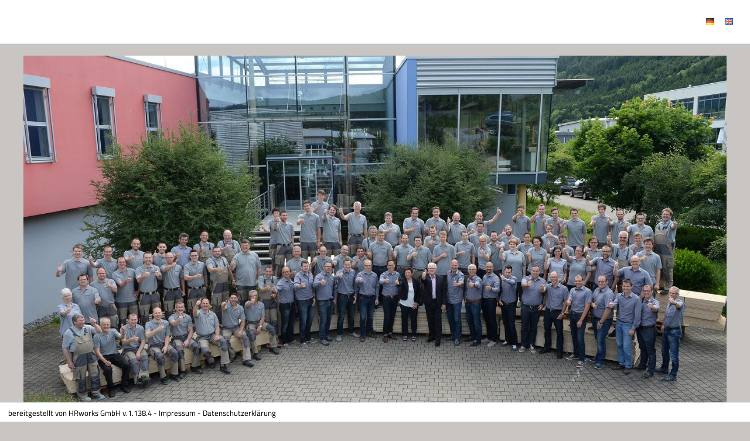

--- FILE ---
content_type: text/html; charset=utf-8
request_url: https://jobapplication.hrworks.de/de?companyId=w2805a7&level=professional
body_size: 95843
content:
<!DOCTYPE html><html lang='de'><head><title>Karriere bei moser</title><meta content='width=device-width, initial-scale=1.0, user-scalable=no' name='viewport'><link href='//d24m0erabie0ob.cloudfront.net/open-sans/open-sans.css' rel='stylesheet'><link href='//d24m0erabie0ob.cloudfront.net/cairo/cairo.css' rel='stylesheet'><link href='//d24m0erabie0ob.cloudfront.net/open-sans/open-sans.css' rel='stylesheet'><meta content='website' property='og:type'><meta content='Karriere bei moser' property='og:title'><meta content='Karriere bei moser' name='twitter:title'><meta content='Zukunft gemeinsam gestalten - Komm in unser Team! moser ist mehr als ein Handwerker. Arbeit bei moser ist mehr als ein Job Seit der Firmengr&uuml;n...' name='description'><meta content='noindex' name='robots'><link href='//d24m0erabie0ob.cloudfront.net/open-sans/open-sans.css' rel='stylesheet'><meta charset='utf-8'><meta content='IE=edge' http-equiv='X-UA-Compatible'><link href='manifest.json?viewClass=HrwMeDeCustomerJobOffersView' rel='manifest'><link href='//d3d436weoz42qs.cloudfront.net/upgrades/bootstrap-3.4.1-dist/css/bootstrap.min.css' type='text/css' rel='stylesheet'><link href='//d3d436weoz42qs.cloudfront.net/icomoon/style.css' type='text/css' rel='stylesheet'><link href='//d3d436weoz42qs.cloudfront.net/theme/assets/global/plugins/bootstrap-switch/css/bootstrap-switch.min.css' type='text/css' rel='stylesheet'><link href='//d3d436weoz42qs.cloudfront.net/theme/assets/global/css/plugins.min.css' type='text/css' rel='stylesheet'><link href='//d3d436weoz42qs.cloudfront.net/theme/assets/global/plugins/bootstrap-datepicker/css/bootstrap-datepicker3.min.css' type='text/css' rel='stylesheet'><link href='//d3d436weoz42qs.cloudfront.net/theme/assets/global/plugins/bootstrap-timepicker/css/bootstrap-timepicker.min.css' type='text/css' rel='stylesheet'><link href='//d3d436weoz42qs.cloudfront.net/theme/assets/global/plugins/font-awesome/css/font-awesome.min.css' type='text/css' rel='stylesheet'><link href='//d3d436weoz42qs.cloudfront.net/theme/assets/global/plugins/simple-line-icons/simple-line-icons.min.css' type='text/css' rel='stylesheet'><link href='//d3d436weoz42qs.cloudfront.net/theme/assets/global/plugins/bootstrap-toastr/toastr.min.css' type='text/css' rel='stylesheet'><link href='//d3d436weoz42qs.cloudfront.net/theme/assets/pages/css/blog.min.css' type='text/css' rel='stylesheet'><link href='//d3d436weoz42qs.cloudfront.net/jquery-file-upload/css/jquery.fileupload-ui.css' type='text/css' rel='stylesheet'><link href='//d3d436weoz42qs.cloudfront.net/jquery-file-upload/css/jquery.fileupload.css' type='text/css' rel='stylesheet'><link href='//d3d436weoz42qs.cloudfront.net/theme/assets/global/css/components.min.css' type='text/css' rel='stylesheet'><style>/* Style Extensions:*/

.bg-blue-hrworks {
	background-color: #004da0 !important;
	background-image: none !important;
	border-color: white !important;
	color: white !important;
}

@media (min-width: 768px) {
	.bg-green-haze-sm {
		border-color: #44b6ae !important;
		background-image: none !important;
		background-color: #44b6ae !important;
		color: white !important;
	}
}

.bg-yellow-hrworks {
	background-color: #ffe063 !important;
	background-image: none !important;
	border-color: white !important;
	color: white !important;
}

.page-bar .page-breadcrumb.big-font-breadcrumb > li > a, 
.page-bar .page-breadcrumb.big-font-breadcrumb > li > span, 
.page-bar .page-breadcrumb.big-font-breadcrumb> li > i {
	font-size: 20px !important;
}

.blue-hrworks {
	color: #004da0 !important;
}
.portlet.box.blue-hrworks {
	-moz-border-bottom-colors: none;
	-moz-border-left-colors: none;
	-moz-border-right-colors: none;
	-moz-border-top-colors: none;
	border-color: -moz-use-text-color #004da0 #004da0;
	border-image: none;
	border-right: 1px solid #004da0;
	border-style: none solid solid;
	border-width: 0 1px 1px;
}
.portlet.box.blue-hrworks > .portlet-title {
	background-color: #004da0;
}
.portlet.box.blue-hrworks > .portlet-title > .caption {
	color: white;
}
.portlet.box.blue-hrworks > .portlet-title > .caption > i {
	color: white;
}
.portlet.box.blue-hrworks > .portlet-title > .actions .btn-default {
	background: none repeat scroll 0 0 transparent !important;
	border: 1px solid  #004da0;
	color: #d0e1fd;
}
.portlet.box.blue-hrworks > .portlet-title > .actions .btn-default > i {
	color: #deeafe;
}
.portlet.box.blue-hrworks > .portlet-title > .actions .btn-default:hover, .portlet.box.blue-hrworks > .portlet-title > .actions .btn-default:focus, .portlet.box.blue-hrworks > .portlet-title > .actions .btn-default:active, .portlet.box.blue-hrworks > .portlet-title > .actions .btn-default.active {
	border: 1px solid #e8f0fe;
	color: white;
}

.has-danger .help-block,
.has-danger .help-inline,
.has-danger .control-label,
.has-danger .radio,
.has-danger .checkbox,
.has-danger .radio-inline,
.has-danger .checkbox-inline {
  color: #e3565d !important;
}
.has-danger .form-control {
  border-color: #e3565d;
	  -webkit-box-shadow: none;
	box-shadow: none;
}
.has-danger .form-control:focus {
  border-color: #a94442;
	  -webkit-box-shadow: none;
	box-shadow: none;
}
.has-danger .input-group-addon {
  color: #e3565d;
  background-color: #f2dede;
  border-color: #e3565d;
}
.has-danger .input-icon > i {
  color: #e3565d;
}
.has-danger .form-control-feedback {
  color: #e3565d;
}

.page-content.page-content-white {
	background-color: white !important;
}

.has-haze-success .help-block,
.has-haze-success .control-label,
.has-haze-success .help-inline,
.has-haze-success .control-label,
.has-haze-success .radio,
.has-haze-success .checkbox,
.has-haze-success .radio-inline,
.has-haze-success .checkbox-inline {
  color: #44b6ae !important;
}
.has-haze-success .form-control {
	  border-color: #44b6ae;
	  -webkit-box-shadow: none;
	box-shadow: none;
}
.has-haze-success .form-control:focus {
	  border-color: #3c763d;
	  -webkit-box-shadow: none;
	 box-shadow: none;
}
.has-haze-success .input-group-addon {
	  color: #44b6ae;
	  background-color: #dff0d8;
	  border-color: #44b6ae;
}
.has-haze-success .input-icon > i {
	  color: #44b6ae;
}
.has-haze-success .form-control-feedback {
	  color: #44b6ae;
}

.yellow-hrworks {
	color: #ffe063 !important;
}
.tiles .yellow-hrworks .tile-body {
	color: #ffe063 !important;
}
.portlet.box.yellow-hrworks {
	-moz-border-bottom-colors: none;
	-moz-border-left-colors: none;
	-moz-border-right-colors: none;
	-moz-border-top-colors: none;
	border-color: -moz-use-text-color #ffe063 #ffe063;
	border-image: none;
	border-right: 1px solid #ffe063;
	border-style: none solid solid;
	border-width: 0 1px 1px;
}
.portlet.box.yellow-hrworks > .portlet-title {
	background-color: #ffe063;
}
.portlet.box.yellow-hrworks > .portlet-title > .caption {
	color: white;
}
.portlet.box.yellow-hrworks > .portlet-title > .caption > i {
	color: white;
}
.portlet.box.yellow-hrworks > .portlet-title > .actions .btn-default {
	background: none repeat scroll 0 0 transparent !important;
	border: 1px solid  #ffe063;
	color: #d0e1fd;
}
.portlet.box.yellow-hrworks > .portlet-title > .actions .btn-default > i {
	color: #deeafe;
}
.portlet.box.yellow-hrworks > .portlet-title > .actions .btn-default:hover, .portlet.box.yellow-hrworks > .portlet-title > .actions .btn-default:focus, .portlet.box.yellow-hrworks > .portlet-title > .actions .btn-default:active, .portlet.box.yellow-hrworks > .portlet-title > .actions .btn-default.active {
	border: 1px solid #e8f0fe;
	color: white;
}

.dropdown-no-arrow:after,
.dropdown-no-arrow:before {
	display: none !important;
}

.btn-group .dropdown-menu.dropdown-no-arrow:before,
.btn-group .dropdown-menu.dropdown-no-arrow:after {
	display: none !important;
}

/* to fix the mask */
.croppie-container .cr-viewport {
  box-shadow: 0 0 2000px 2000px rgba(0, 0, 0, 0.5);
}

/* for general performance improvements, specially on mobile devices*/
.croppie-container .cr-image,
.croppie-container .cr-overlay, 
.croppie-container .cr-viewport {
  -webkit-transform: translateZ(0);
  -moz-transform: translateZ(0);
  -ms-transform: translateZ(0);
  transform: translateZ(0);
}

	.calendar-label {
		color: black;
		margin: 1px;
		pointer-events: none;
	}
	
@media (min-width: 768px) {
	.list-group-item.active-sm, .list-group-item.active-sm:hover, .list-group-item.active-sm:focus {
		background-color: #337ab7;
		border-color: #337ab7;
		color: #fff;
		z-index: 2;
	}
}

.list-group-item.active-sm .list-group-item-heading, .list-group-item.active-sm:hover .list-group-item-heading, .list-group-item.active-sm:focus .list-group-item-heading, .list-group-item.active-sm .list-group-item-heading > small, .list-group-item.active-sm:hover .list-group-item-heading > small, .list-group-item.active-sm:focus .list-group-item-heading > small, .list-group-item.active-sm .list-group-item-heading > .small, .list-group-item.active-sm:hover .list-group-item-heading > .small, .list-group-item.active-sm:focus .list-group-item-heading > .small {
	color: inherit;
}

@media (max-width: 767px) {
	.nav-tabs.nav-justified.nav-justified-xs > li {
		display: table-cell;
		width: 1%;
	}
}

@media (max-width: 767px) {
	.nav-tabs.nav-justified.nav-justified-xs  > li > a {
		border-bottom: 1px solid #ddd;
		border-radius: 4px 4px 0 0;
	}

	.nav-tabs.nav-justified.nav-justified-xs  > .active > a,
	.nav-tabs.nav-justified.nav-justified-xs  > .active > a:hover,
	.nav-tabs.nav-justified.nav-justified-xs  > .active > a:focus {
		border-bottom-color: #fff;
	}
}

.btn-icon-only-lg > [class^="icon-"],
.btn-icon-only-lg > i {
	margin-top: 8px;
	text-align: center;
}

.btn-circle.btn-icon-only-lg {
	border-radius: 50px !important;
}

.btn-icon-only-lg {
	padding-left: 0;
	padding-right: 0;
	text-align: center;
	height: 41px;
	width: 41px;
}

.page-bar-fixed .page-bar {
	position: fixed;
	z-index: 9994;
	width: 100%;
	border-radius: 0px;
	border-bottom: 1px solid#e1e1e1;
}

@media (max-width: 767px) {
	.page-bar-fixed .page-bar {
		margin: -20px -10px 0;
		padding: 0 12px;
	}
}

@keyframes spin {
	to {
		transform: rotate(1turn);
	}
}

@-webkit-keyframes spin {
	to { 
		-webkit-transform: rotate(1turn);
	}
}

#prompt {
	opacity: 0;
	filter: alpha(opacity=0);
	filter: "alpha(opacity=0)";
	transition: opacity 0.4s ease-in;
	-webkit-transition: opacity 0.4s ease-in;
}

html.prompt #prompt {
	position: fixed;
	top: 0;
	left: 0;
	right: 0;
	bottom: 0;
	z-index: 9999;
	background-color: black;
	opacity:0.7;
	filter: alpha(opacity=70);
	filter: "alpha(opacity=70)";
	display: block;
}

html.prompt #prompt .spinning-progress {
	left: 45%;
	top: 45%;
}

#prompt .spinning-progress {
	position: absolute;
	display: inline-block;
	left: -1000px;
	top: -100px;
	width: 5em;
	height: 5em;
	margin: 0 .5em;
	font-size: 6px;
	text-indent: 999em;
	overflow: hidden;
	animation: spin 1s infinite steps(8);
	-webkit-animation: spin 1s infinite steps(8);
}

#prompt .spinning-progress:before,
#prompt .spinning-progress:after,
#prompt .spinning-progress > div:before,
#prompt .spinning-progress > div:after {
	content: "";
	position: absolute;
	top: 0;
	left: 2.25em; /* (container width - part width)/2  */
	width: .5em;
	height: 1.5em;
	/*border-radius: .2em;*/
	background: #555;
	box-shadow: 0 3.5em 0 0 #555; /* container height - part height */
	transform-origin: 50% 2.5em; /* container height / 2 */
	-webkit-transform-origin: 50% 2.5em; /* container height / 2 */
}

#prompt .spinning-progress:before {
	background: #eee;
}

#prompt .spinning-progress:after {
	transform: rotate(-45deg);
	-webkit-transform: rotate(-45deg);
	background: #bbb;
}

#prompt .spinning-progress > div:before {
	transform: rotate(-90deg);
	-webkit-transform: rotate(-90deg);
	background: #999;
}

#prompt .spinning-progress > div:after {
	transform: rotate(-135deg);
	-webkit-transform: rotate(-135deg);
	background: #777;
}

.font-success {
	color: #3c763d;
}

.font-warning {
	color: #8a6d3b;
}

.font-error {
	color:#a94442;
}
	
.dashboard-stat .visual.visual-full > i{
	font-size: 80px !important;
	line-height: 75px !important;
	margin-left: -10px !important;
}

.note.category-card{
	margin: 0px 0px 10px 0px;
}
.note.category-card.last{
	margin: 0px 0px 20px 0px;
}
	
.page-header.navbar .top-menu .navbar-nav > li.dropdown > .dropdown-toggle > [class^="icomoon-"],
.page-header.navbar .top-menu .navbar-nav > li.dropdown > .dropdown-toggle > [class*=" icomoon-"] {
	font-size: 16px !important;
}

.footer-toolbar-button-group > .btn {
	line-height: inherit !important;
}

.modal-footer > .row {
	margin: -15px -15px;
}

.modal-header > h4 {
	margin-top: 7px;
	margin-bottom: 5px;
}
	
option[disabled] {
	background-color: #f1f4f7;
}

input.star-checkbox {
	display: none;
}

input.star-checkbox[type="checkbox"]:not(:checked) + .star-span::before {
	cursor: pointer;
	font-family: FontAwesome;
	content: "\f006";
	color: #efb73e;
	 font-size: 18px;
}

input.star-checkbox[type="checkbox"]:checked + .star-span::before {
	cursor: pointer;
	font-family: FontAwesome;
	content: "\f005";
	color: #efb73e;
	 font-size: 18px;
}

.hrworks-rating-stars-group {
	font-size: 18px !important;
}
</style><style>/* CSS-Style-Customization: */
.bold {
	font-weight: 600 !important;
}

.input-group {
	width: 100%;
}

p.list-group-item-text {
	margin-top: 0;
}

.input-group-addon {
	background-color: #eee;
}

.hrw-floating-footer-ninety-percent {
	z-index: 9989;
	position: fixed;
	right: 10px;
	bottom: 15px;
	width: 90%;
}

.input-group-btn:first-child > .btn, .input-group-btn:first-child > .btn-group {
	margin-right: -1px;
	z-index: 3;
}

.tooltip {
	z-index: 10052 !important;
}
.popover {
	z-index: 10052 !important;
}

.hrw-chat ::-webkit-scrollbar {
	width: 6px;
}
 
/* Track */
.hrw-chat ::-webkit-scrollbar-track {
	-webkit-border-radius: 4px;
	border-radius: 4px;
}
 
/* Handle */
.hrw-chat ::-webkit-scrollbar-thumb {
	-webkit-border-radius: 10px;
	border-radius: 4x;
	background: rgba(200,200,200,0.8); 
}
.hrw-chat ::-webkit-scrollbar-thumb:window-inactive {
	background: rgba(255,255,255,0.4); 
}

.badge {
	font-size: 12px !important;
	font-weight: 600;
}

.alert-success {
	background-color: #dff0d8;
	border-color: #d6e9c6;
	color: #3c763d;
}

.alert-info {
	background-color: #d9edf7;
	border-color: #bce8f1;
	color: #31708f;
}

.alert-warning {
	background-color: #fcf8e3;
	border-color: #faebcc;
	color: #8a6d3b;
}

.alert-danger {
	background-color: #f2dede;
	border-color: #ebccd1;
	color: #a94442;
}

.has-success .help-block, .has-success .help-inline, .has-success .control-label, .has-success .radio, .has-success .checkbox, .has-success .radio-inline, .has-success .checkbox-inline {
	color: #3c763d;
}

.has-warning .help-block, .has-warning .help-inline, .has-warning .control-label, .has-warning .radio, .has-warning .checkbox, .has-warning .radio-inline, .has-warning .checkbox-inline {
	color: #8a6d3b;
}

.has-error .help-block, .has-error .help-inline, .has-error .control-label, .has-error .radio, .has-error .checkbox, .has-error .radio-inline, .has-error .checkbox-inline {
	color: #a94442;
}

.has-error .form-control {
	border-color: #ebccd1;
}

.has-warning .form-control {
	border-color: #faebcc;
}

.has-success .form-control {
	border-color: #d6e9c6;
}

.has-success .form-control:focus {
	border-color: #bbdba1;
}

.has-warning .form-control:focus {
	border-color: #f5d89e;
}

.has-error .form-control:focus {
	border-color: #dca7b0;
}

.has-error .input-group-addon {
	background-color: #f2dede;
	border-color: #ebccd1;
	color: #a94442;
}

.has-warning .input-group-addon {
	background-color: #fcf8e3;
	border-color: #faebcc;
	color: #8a6d3b;
}

.has-success .input-group-addon {
	background-color: #dff0d8;
	border-color: #d6e9c6;
	color: #3c763d;
}

.input-group-addon > i {
	color: inherit;
}

.scroll-to-top > i {
	color : black;
}
.hrw-responsive-data-table {
	width: 100% !important;
}


.mobile-container {
	margin-left: auto;
	margin-right: auto;
}

@media (min-width: 992px) {
	.mobile-container {
		width: 970px;
	}
}

@media (min-width: 1200px) {
	.mobile-container {
		width: 1170px;
	}
}

.mobile-dropdown > .mobile-dropup-dropdown-menu > li:not(.mobile-button-first):not(.mobile-button-last) > .mobile-button:not(.mobile-button-first):not(.mobile-button-last) > .mobile-button-button,
.mobile-dropup > .mobile-dropup-dropdown-menu > li:not(.mobile-button-first):not(.mobile-button-last) > .mobile-button:not(.mobile-button-first):not(.mobile-button-last) > .mobile-button-button  {
	border-bottom-left-radius : 0px;
	border-bottom-right-radius : 0px;
	border-top-left-radius : 0px;
	border-top-right-radius : 0px;
}

.mobile-dropup-dropdown-menu {
	box-shadow : none;
}

.mobile-dropup-dropdown-menu.dropdown-menu::before,
.mobile-dropup-dropdown-menu.dropdown-menu::after
{
	border-bottom: none;
}

.mobile-button-button {
	height : 52px;
	width : 100%;
}

@media (max-width: 659px)
{
	.mobile-floating-page-footer-div > .mobile-button-group > .mobile-button-group-button-group > .mobile-button:first-child > .mobile-button-button {
		border-top-left-radius : 0px;
	}

	.mobile-floating-page-footer-div > .mobile-button-group > .mobile-button-group-button-group > .mobile-button:last-child > .mobile-button-button {
		border-top-right-radius : 0px;
	}
}

.portlet-body > .mobile-button-group > .mobile-button-group-button-group > .mobile-button:first-child > .mobile-button-button,
.modal-footer > .mobile-button-group > .mobile-button-group-button-group > .mobile-button:first-child > .mobile-button-button {
	border-top-left-radius : 0px;
}

.portlet-body > .mobile-button-group > .mobile-button-group-button-group > .mobile-button:last-child > .mobile-button-button,
.modal-footer > .mobile-button-group > .mobile-button-group-button-group > .mobile-button:last-child > .mobile-button-button {
	border-top-right-radius : 0px;
}

.modal-footer > .mobile-button-group {
	margin: -15px -15px;
}

.mobile-dropdown > .mobile-dropup-dropdown-menu > li > .mobile-button.mobile-button-first > .mobile-button-button,
.mobile-dropup > .mobile-dropup-dropdown-menu > li > .mobile-button.mobile-button-first > .mobile-button-button,
.mobile-dropdown > .mobile-dropup-dropdown-menu > li:first-child > .mobile-button > .mobile-button-button,
.mobile-dropup > .mobile-dropup-dropdown-menu > li:first-child > .mobile-button > .mobile-button-button {
	border-bottom-left-radius : 0px;
	border-bottom-right-radius : 0px;
}

.mobile-dropdown > .mobile-dropup-dropdown-menu > li > .mobile-button.mobile-button-last > .mobile-button-button,
.mobile-dropup > .mobile-dropup-dropdown-menu > li > .mobile-button.mobile-button-last > .mobile-button-button,
.mobile-dropdown > .mobile-dropup-dropdown-menu > li:last-child > .mobile-button > .mobile-button-button,
.mobile-dropup > .mobile-dropup-dropdown-menu > li:last-child > .mobile-button > .mobile-button-button  {
	border-top-left-radius : 0px;
	border-top-right-radius : 0px;
}

.mobile-floating-page-footer-div > .mobile-button-group > .mobile-button-group-button-group > .mobile-button:first-child > .mobile-button-button {
	border-bottom-left-radius : 0px;
}

.mobile-floating-page-footer-div > .mobile-button-group > .mobile-button-group-button-group > .mobile-button:last-child > .mobile-button-button {
	border-bottom-right-radius : 0px;
}

.mobile-dropdown > .mobile-dropup-dropdown-menu > li > .mobile-button,
.mobile-dropup > .mobile-dropup-dropdown-menu > li > .mobile-button {
	width: 100%;
}

.portlet.light > .portlet-body > .mobile-button-group {
	margin-left: -20px;
	margin-right: -20px;
	margin-bottom: -15px;
}

.mobile-floating-page-footer-div > .mobile-button-group {
	margin-left: 0px;
	margin-right: 0px;
}

.mobile-dropup-dropdown-menu {
	min-width : 220px;
}

.mobile-floating-page-footer {
	z-index : 9989;
	position : fixed;
	left : 0px;
	bottom : 0px;
	width : 100%;
	background-color : rgba(240,240,240,0.6);
	height : 62px;
}

.mobile-floating-page-footer-div {
	margin-top : 10px;
	left : 50%;
	position : absolute;
	margin-right : -50%;
	transform : translate(-50%, 0%);
}

@media (min-width: 660px)
{
	.mobile-floating-page-footer-div > .mobile-button-group > .mobile-button-group-button-group.btn-group-justified {
		width: 0;
	}

	.mobile-floating-page-footer-div > .mobile-button-group > .mobile-button-group-button-group > .mobile-button {
		width: 220px;
	}

	.mobile-floating-page-footer-div > .mobile-button-group > .mobile-button-group-button-group > .mobile-button.mobile-button-first > .mobile-button-button {
		border-top-left-radius : 4px;
	}

	.mobile-floating-page-footer-div > .mobile-button-group > .mobile-button-group-button-group > .mobile-button.mobile-button-last > .mobile-button-button {
		border-top-right-radius : 4px;
	}
}

:not(.mobile-floating-page-footer-div) > .mobile-button-group > .mobile-button-group-button-group > .mobile-button.mobile-button-first > .mobile-button-button {
	border-bottom-left-radius : 4px;
}

:not(.mobile-floating-page-footer-div) > .mobile-button-group > .mobile-button-group-button-group > .mobile-button.mobile-button-last > .mobile-button-button {
	border-bottom-right-radius : 4px;
}

.mobile-dropdown > .mobile-dropup-dropdown-menu > li > .mobile-button.mobile-button-first  > .mobile-button-button.border-radius,
.mobile-dropup > .mobile-dropup-dropdown-menu > li > .mobile-button.mobile-button-first  > .mobile-button-button.border-radius {
	border-top-left-radius : 4px !important;
	border-top-right-radius : 4px !important;
}

.mobile-dropdown > .mobile-dropup-dropdown-menu > li > .mobile-button.mobile-button-last  > .mobile-button-button.border-radius,
.mobile-dropup > .mobile-dropup-dropdown-menu > li > .mobile-button.mobile-button-last  > .mobile-button-button.border-radius {
	border-bottom-left-radius : 4px !important;
	border-bottom-right-radius : 4px !important;
}

.portlet.light.bordered > .portlet-body > hr {
	margin-left: 15px;
	margin-right: 15px;
}

.portlet.light.bordered > .portlet-body > form > .form-body > hr {
	margin-left: 15px;
	margin-right: 15px;
}

.portlet.light.bordered > .portlet-body > form > .form-body > .row > hr {
	margin-top: 0px;
	margin-bottom: 20px;
	margin-left: 15px;
	margin-right: 15px;
}

.me-multi-select-list-btn-group {
	margin-bottom: 10px;
}

.me-multi-select-list-list-group-item.disabled {
	pointer-events: none;
}

.me-multi-select-list-list-group-item:first-child {
	border-top-color: white;
}

.me-multi-select-list-list-group-item {
	border-left-color: white;
	border-right-color: white;
	padding: 5px;
	display: table;
	width: 100%;
	border-spacing: 5px;
}

.me-multi-select-list-list-group-item > .list-group-item-text {
	vertical-align: middle;
	display: table-cell;
}

.me-multi-select-list-list-group-item:last-child {
	border-bottom-color: white;
}

.me-multi-select-list-list-group {
	border-style: solid;
	border-width: 1px;
	border-radius: 5px;
	border-color: #ddd;
}

.me-multi-select-list-error .me-multi-select-list-label {
	color: #a94442;
}

.me-multi-select-list-error .me-multi-select-list-list-group {
	border-color: #a94442;
}

.me-multi-select-list-error .me-multi-select-list-help-block {
	color: #a94442;
}

.me-multi-select-list-warning .me-multi-select-list-label {
	color: #8a6d3b;
}

.me-multi-select-list-warning .me-multi-select-list-list-group {
	border-color: #8a6d3b;
}

.me-multi-select-list-warning .me-multi-select-list-help-block {
	color: #8a6d3b;
}

.me-multi-select-list-success .me-multi-select-list-label {
	color: #3c763d;
}

.me-multi-select-list-success .me-multi-select-list-list-group {
	border-color: #3c763d;
}

.me-multi-select-list-success .me-multi-select-list-help-block {
	color: #3c763d;
}

.me-multi-select-list-list-group-item.active > .list-group-item-text,
.me-multi-select-list-list-group-item.active:focus > .list-group-item-text,
.me-multi-select-list-list-group-item.active:hover > .list-group-item-text {
	color: white;
}

.me-multi-select-list-list-group-item > .badge {
	display: table-cell;
}

.me-multi-select-list-list-group-item.active,
.me-multi-select-list-list-group-item.active:focus,
.me-multi-select-list-list-group-item.active:hover {
	border-color: white;
}

.me-multi-select-list-list-group {
	margin-bottom: 0px;
}

.me-multi-select-list-help-block {
	margin-bottom: 0px;
}

.me-multi-select-list {
	margin-bottom: 20px;
}

.me-recaptcha-error .me-recaptcha-help-block {
	color: #a94442;
}

.me-recaptcha-warning .me-recaptcha-help-block {
	color: #8a6d3b;
}

.me-recaptcha-success .me-recaptcha-help-block {
	color: #3c763d;
}
.mt-checkbox > input:disabled ~ span, .mt-radio > input:disabled ~ span {
	background:#e0e0e0 !important;
	cursor: not-allowed !important;
}.mt-checkbox-list, .mt-radio-list {
	padding: 0px;
}

.mt-checkbox:last-child, .mt-radio:last-child {
	margin-bottom: 0px;
}

.mt-checkbox.mt-checkbox-outline:hover > input:checked:not([disabled]) ~ span, .mt-checkbox.mt-checkbox-outline:hover > input:not([disabled]) ~ span, .mt-checkbox.mt-checkbox-outline > input:checked ~ span, .mt-checkbox.mt-checkbox-outline > input:focus ~ span, .mt-checkbox.mt-checkbox-outline > span, .mt-checkbox.mt-radio-outline:hover > input:checked:not([disabled]) ~ span, .mt-checkbox.mt-radio-outline:hover > input:not([disabled]) ~ span, .mt-checkbox.mt-radio-outline > input:checked ~ span, .mt-checkbox.mt-radio-outline > input:focus ~ span, .mt-checkbox.mt-radio-outline > span, .mt-radio.mt-checkbox-outline:hover > input:checked:not([disabled]) ~ span, .mt-radio.mt-checkbox-outline:hover > input:not([disabled]) ~ span, .mt-radio.mt-checkbox-outline > input:checked ~ span, .mt-radio.mt-checkbox-outline > input:focus ~ span, .mt-radio.mt-checkbox-outline > span, .mt-radio.mt-radio-outline:hover > input:checked:not([disabled]) ~ span, .mt-radio.mt-radio-outline:hover > input:not([disabled]) ~ span, .mt-radio.mt-radio-outline > input:checked ~ span, .mt-radio.mt-radio-outline > input:focus ~ span, .mt-radio.mt-radio-outline > span {
	background: #fff;
}

label.mt-checkbox, label.mt-radio {
	min-height: 20px;
}
.help-block {
	margin-top: 5px !important;
	margin-bottom: 0px;
}

.form-group {
	margin-bottom: 20px;
}

.mt-widget-1 {
	margin-bottom: 30px;
}

.input-icon > div > .form-control {
	padding-left: 33px;
}
</style><style>/* Custom Css: */


.twitter-typeahead {
  width: 100%;
  display: table !important;
}

.twitter-typeahead .form-control {
  margin: 0 !important;
}

.typeahead,
.tt-query,
.tt-hint {
  color: #999;
  font-size: 14px;
  height: 34px;
  padding: 6px 12px;
  font-size: 14px;
  line-height: 1.428571429;
  width: 100%;
  -webkit-box-sizing: border-box;
	 -moz-box-sizing: border-box;
		  box-sizing: border-box;
}

.typeahead {
  background-color: #fff;
}

.typeahead:focus {
  border: 2px solid #0097cf;
}

.tt-query {
  -webkit-box-shadow: inset 0 1px 1px rgba(0, 0, 0, 0.075);
	 -moz-box-shadow: inset 0 1px 1px rgba(0, 0, 0, 0.075);
		  box-shadow: inset 0 1px 1px rgba(0, 0, 0, 0.075);
}

.tt-hint {
  color: #999
}

.tt-menu {
  min-width: 160px;
  margin-top: 2px;
  padding: 5px 0;
  background-color: #fff;
  border: 1px solid #ebebeb;
  -webkit-background-clip: padding-box;
	 -moz-background-clip: padding;
		  background-clip: padding-box;
  width: 100%;
  max-height: 150px;
  overflow-y: auto;
}

.tt-suggestion {
  padding: 6px 12px;
  font-size: 14px;
  line-height: 16px;
}

.tt-suggestion:hover {
  cursor: pointer;
  background-color: #eee;
}

.tt-suggestion.tt-cursor {
  cursor: pointer;
  background-color: #eee;
}

.tt-suggestion p {
  margin: 0;
}

.tt-menu {
  
}

.custom-dashboard-stat {
  display: block;
  margin-bottom: 25px;
  overflow: hidden;
  -webkit-border-radius: 4px;
  -moz-border-radius: 4px;
  -ms-border-radius: 4px;
  -o-border-radius: 4px;
  border-radius: 4px;
}
.custom-dashboard-stat:before, .custom-dashboard-stat:after {
  content: " ";
  display: table;
}
.custom-dashboard-stat:after {
  clear: both;
}
.portlet .custom-dashboard-stat:last-child {
  margin-bottom: 0;
}
.custom-dashboard-stat .visual {
  width: 80px;
  height: 55px;
  display: block;
  float: left;
  padding-top: 5px;
  padding-left: 15px;
  margin-bottom: 15px;
  font-size: 35px;
  line-height: 35px;
}
.custom-dashboard-stat .visual > i {
  margin-left: -25px;
  font-size: 70px;
}
.custom-dashboard-stat .details {
  position: absolute;
  right: 15px;
  padding-right: 15px;
}
.custom-dashboard-stat .details .number {
  padding-top: 5px;
  text-align: right;
  font-size: 13px;
  line-height: 36px;
  margin-bottom: 0px;
  font-weight: 400;
}
.custom-dashboard-stat .details .desc {
  text-align: right;
  font-size: 13px;
  letter-spacing: 0px;
  font-weight: 300;
}
.custom-dashboard-stat .more {
  clear: both;
  display: block;
  padding: 6px 10px 6px 10px;
  position: relative;
  text-transform: uppercase;
  font-weight: 300;
  font-size: 11px;
  opacity: 0.7;
  filter: alpha(opacity=70);
}
.custom-dashboard-stat .more:hover {
  text-decoration: none;
  opacity: 0.9;
  filter: alpha(opacity=90);
}
.custom-dashboard-stat .more > i {
  display: inline-block;
  margin-top: 1px;
  float: right;
}

.custom-dashboard-stat-light {
  padding-bottom: 20px;
  margin-bottom: 20px;
}
.custom-dashboard-stat-light .details {
  margin-bottom: 5px;
}
.custom-dashboard-stat-light .details .number {
  font-weight: 300;
  margin-bottom: 0px;
}

/* BLUE MADISON */

.custom-dashboard-stat.blue-madison {
	background-color: #578ebe;
}
.custom-dashboard-stat.blue-madison.custom-dashboard-stat-light:hover {
	background-color: #4884b8;
}
.custom-dashboard-stat.blue-madison .visual > i {
	color: #ffffff;
	opacity: 0.1;
}
.custom-dashboard-stat.blue-madison .details .number {
	color: #ffffff;
}
.custom-dashboard-stat.blue-madison .details .desc {
	color: #ffffff;
	opacity: 1;
}
.custom-custom-dashboard-stat.blue-madison .more {
	background-color: #4884b8;
	color: #ffffff;
}

/* RED INTENSE */

.custom-dashboard-stat.red-intense {
	background-color: #e35b5a;
}
.custom-dashboard-stat.red-intense.custom-dashboard-stat-light:hover {
	background-color: #e04a49;
}
.custom-dashboard-stat.red-intense .visual > i {
	color: #ffffff;
	opacity: 0.1;
}
.custom-dashboard-stat.red-intense .details .number {
	color: #ffffff;
}
.custom-dashboard-stat.red-intense .details .desc {
	color: #ffffff;
	opacity: 1;
}
.custom-dashboard-stat.red-intense .more {
	background-color: #e04a49;
	color: #ffffff;
}

/* GREEN HAZE */

.custom-dashboard-stat.green-haze {
	background-color: #44b6ae;
}
.custom-dashboard-stat.green-haze.custom-dashboard-stat-light:hover {
	background-color: #3ea7a0;
}
.custom-dashboard-stat.green-haze .visual > i {
	color: #ffffff;
	opacity: 0.1;
}
.custom-dashboard-stat.green-haze .details .number {
	color: #ffffff;
}
.custom-dashboard-stat.green-haze .details .desc {
	color: #ffffff;
	opacity: 1;
}
.custom-dashboard-stat.green-haze .more {
	background-color: #3ea7a0;
	color: #ffffff;
}

/* PURPLE PLUM */

.custom-dashboard-stat.purple-plum {
	background-color: #8775a7;
}
.custom-dashboard-stat.purple-plum.custom-dashboard-stat-light:hover {
	background-color: #7c699f;
}
.custom-dashboard-stat.purple-plum .visual > i {
	color: #ffffff;
	opacity: 0.1;
}
.custom-dashboard-stat.purple-plum .details .number {
	color: #ffffff;
}
.custom-dashboard-stat.purple-plum .details .desc {
	color: #ffffff;
	opacity: 1;
}
.custom-dashboard-stat.purple-plum .more {
	background-color: #7c699f;
	color: #ffffff;
}
</style><link href='//d3d436weoz42qs.cloudfront.net/theme/assets/layouts/layout4/css/layout.min.css' type='text/css' id='MeAdminThemeFourLayoutExternalCssModule' rel='stylesheet'><link href='//d3d436weoz42qs.cloudfront.net/theme/assets/layouts/layout4/css/themes/light.min.css' type='text/css' id='MeAdminThemeFourLightHeaderExternalCssModule' rel='stylesheet'><link href='//d3d436weoz42qs.cloudfront.net/theme/assets/layouts/layout4/css/custom.min.css' type='text/css' id='MeAdminThemeFourCustomExternalCssModule' rel='stylesheet'><style type='text/css' id='MeAdminThemeFourCustomCssModule'>/* Admin Theme 4 Custom Css */
@media (min-width: 992px) {
	.page-sidebar {
		width: 245px;
	}
}

@media (min-width: 992px) {
	.page-content-wrapper .page-content {
		margin-left: 245px;
	}
}

@media (min-width: 1260px) {
	.page-sidebar {
		width: 280px;
	}
}

@media (min-width: 1260px) {
	.page-content-wrapper .page-content {
		margin-left: 280px;
	}
}

.datepicker-dropdown {
	z-index: 9995;
}

@media (max-width: 991px) {
	.mt-element-step .step-line .mt-step-title::after, .mt-element-step .step-line .mt-step-title::before {
		content: "";
	}
}

@media (max-width: 767px) {
	.mt-element-step .step-line .mt-step-title::after, .mt-element-step .step-line .mt-step-title::before {
		content: none;
	}
}

.mt-element-step .step-line .mt-step-number > [class^="icomoon-"],
.mt-element-step .step-line .mt-step-number > [class*=" icomoon-"] {
	top: 0;
}

.portlet.light.bordered legend {
	font-size: 18px;
	color: #666;
}

@media (min-width: 768px) {
	.modal-dialog.modal-lg {
		width: 700px;
	}
}
@media (min-width: 991px) {
.modal-dialog.modal-lg {
		width: 900px;
	}
}

.btn:not(.btn-sm):not(.btn-lg) {
	line-height: 1.42857;
}


li [class^="icomoon-"], li [class*=" icomoon-"] {
	display: inline-block;
	text-align: center;
	width: 1.25em;
}

.portlet > .portlet-title > .caption > [class^="icomoon-"],
.portlet > .portlet-title > .caption > [class*=" icomoon-"] {
	font-size: 16px !important;
	line-height: 12px !important;
}

.page-header.navbar .search-form {
	float: left;
	margin-right: 10px;
	margin-top: 24px !important;
}

@media (min-width: 993px) {
	.page-content-wrapper .page-content {
		padding: 0 0 0 20px !important;
	}
}

@media (min-width: 993px) {
	.page-full-width .page-content-wrapper .page-content {
		padding: 0 0 0 0px !important;
	}
}

.actions > a:not(:last-child) {
	margin-right: 4px;
}

.form-actions > button,
.form-actions > .btn-group > button,
.form-actions > a,
.form-actions > .btn-group > a {
	margin-bottom: 5px;
}

.input-icon.right > div > .form-control {
	padding-right: 33px;
	padding-left: 12px;
}

@media (max-width: 767px) {
	.page-header-fixed.page-header-fixed-mobile .page-container {
		margin-top: 150px !important;
	}
}

@media (max-width: 767px) {
	.page-header.navbar .top-menu .navbar-nav > li.dropdown-tasks .dropdown-menu {
		margin-right: 0;
	}
}

.page-header.navbar .top-menu .navbar-nav > li.dropdown-tasks .dropdown-menu::after, .page-header.navbar .top-menu .navbar-nav > li.dropdown-tasks .dropdown-menu::before {
	margin-right: 0;
}

.page-header.navbar .top-menu .navbar-nav > li.dropdown-extended .dropdown-menu::after {
	border-bottom-color: #fff;
}

@media (max-width: 767px) {
	.page-header-mobile .page-top {
		clear: none !important;
		width: auto !important;
	}

	.page-header-fixed.page-header-fixed-mobile.page-header-mobile .page-container {
		margin-top: 75px !important;
	}
}

.page-header-mobile .page-header {
	border-bottom: 1px solid #e9ecf3 !important;
}

.page-header-mobile .page-header.navbar .page-top {
	border-bottom: 1px solid #e9ecf3 !important;
}

.page-sidebar .sidebar-search, .page-sidebar-closed.page-sidebar-fixed .page-sidebar:hover .sidebar-search {
	margin: 18px 16px;
	padding: 0;
}

.page-header.navbar .top-menu .navbar-nav > li.dropdown > .dropdown-toggle {
	padding: 29px 8px 24px !important;
}

@media (min-width: 992px) {
	.page-full-width .page-content {
		padding: 0px;
	}
}

.page-footer {
	padding: 8px 20px 5px 20px;
}

.page-footer .page-footer-inner {
	margin-bottom: 0px;
}

.page-sidebar, .page-sidebar .page-sidebar-menu {
	margin-bottom: 20px;
}
</style><style type='text/css' id='BsCoreCssModule'>
.bs-hide {
	display: none !important;
}

.large-tooltip .tooltip-inner {
	min-width: 300px;
}

.hrworks-blue {
	color: #004da0;
}

.hrworks-yellow {
	color: #ffe063;
}

.hrworks-bg-blue {
	background-color: #004da0;
}

.hrworks-bg-yellow {
	background-color: #ffe063;
}

.hrworks-btn-blue {
	background-color: #004da0;
	border-color: #002b80;
	color: #fff;
}

.hrworks-btn-blue.btn.focus, .hrworks-btn-blue.btn:focus, .hrworks-btn-blue.btn:hover {
	background-color: #004da0;
	opacity: 0.9;
	color: #fff;
}

.hrworks-btn-yellow {
	background-color: #ffe063;
	border-color: #c49f47;
	color: black;
}

.hrworks-badge-blue {
	background-color: #004da0;
	color: #fff;
}

.hrworks-badge-yellow {
	background-color: #ffe063;
	color: black;
}
</style><style type='text/css' id='MeCustomCssModule'>.me-no-select {
	-webkit-touch-callout: none; /* iOS Safari */
	-webkit-user-select: none; /* Safari */
	-khtml-user-select: none; /* Konqueror HTML */
	-moz-user-select: none; /* Old versions of Firefox */
	-ms-user-select: none; /* Internet Explorer/Edge */
	user-select: none; /* Non-prefixed version, currently
								  supported by Chrome, Edge, Opera and Firefox */
}.fc td.fc-sun, .fc td.fc-sat { 
	background-color:#f2f2f2; 
}.list-group>.list-group-item>i {
	margin-right: 5px;
}.me-pull-left {
	left: auto !important;
	right: 100% !important;
}.datepicker .datepicker-days {
	 display: block;
 }.control-label {
	 display: inline-flex;
 }</style><style type='text/css' id='MeLoadingTableCssModule'>
/* Loading Table Css */

.me-loading-table thead tr, .me-loading-table-summary-table-row td {
	background-color: #eee;
	border-color: #508edb;
}

.me-loading-table thead th, .me-loading-table-summary-table-row td {
	border: 1px solid #D8D8D8 !important;
}

.table-hover > tbody > .me-loading-table-summary-table-row:hover, .table-hover > tbody > .me-loading-table-summary-table-row:hover > td {
	background: #eee none repeat scroll 0 0 !important;
}

.me-loading-table-selectedRow, .table-hover > tbody > .me-loading-table-selectedRow:hover, .table-hover > tbody > .me-loading-table-selectedRow:hover > td {
	background: DodgerBlue none repeat scroll 0 0 !important;
	color: white;
}

.me-loading-table > table > tbody {
	border-left: 1px solid #e7ecf1;
	border-right: 1px solid #e7ecf1;
	border-bottom: 1px solid #e7ecf1;
}

.me-loading-table {
	margin-bottom: 20px;
}

.me-loading-table table {
	margin-bottom: 0;
}
</style><style type='text/css' id='MeGroupSelectBoxCssModule'>/* Group Select Box Css */

.me-bold-group-select-box-label {
	font-weight: bold;
}
</style><style type='text/css' id='MeFileUploadCssModule'>/* File Upload Css */

.fileinput-button[disabled] input{
	cursor: not-allowed;
}

.drop-window {
	position: fixed;
	top: 0;
	left: 0;
	right: 0;
	bottom: 0;
	background: rgba(0,86,132,.9);
	z-index: 250000;
	display: none;
	text-align: center;
	-webkit-transition: opacity 250ms;
	transition: opacity 250ms;
	pointer-events:none;
}

.drop-window-content {
	position: absolute;
	top: 10px;
	left: 10px;
	right: 10px;
	bottom: 10px;
	border: 1px dashed #fff;
}
.drop-window h3 {
	margin: -.5em 0 0;
	position: absolute;
	top: 50%;
	left: 0;
	right: 0;
	-webkit-transform: translateY(-50%);
	-ms-transform: translateY(-50%);
	transform: translateY(-50%);
	font-size: 40px;
	color: #fff;
	padding: 0;
}
</style><style type='text/css' id='HrwMeJobApplicationManagementAdminThemeFourCustomCssModule'> self view
/* HRworks Admin Theme 4 Custom Css */

.blackHover:hover {
	color: #000000 !important;
	-webkit-transition: color 300ms linear;
	-ms-transition: color 300ms linear;
	transition: color 300ms linear;
}

.whiteHover:hover {
	color: #FFFFFF !important;
	-webkit-transition: color 300ms linear;
	-ms-transition: color 300ms linear;
	transition: color 300ms linear;
}

.blackHover {
	-webkit-transition: color 100ms linear;
	-ms-transition: color 100ms linear;
	transition: color 100ms linear;
}

.whiteHover {
	-webkit-transition: color 100ms linear;
	-ms-transition: color 100ms linear;
	transition: color 100ms linear;
}

.page-header.navbar .top-menu .navbar-nav > li.dropdown .dropdown-toggle > i {
	color: #999;
}

.page-logo > a > img {
	margin-top: 12px !important;
	width: 47px;
	height: 47px;
}

.page-footer {
	background-color: #ffffff;
	border-top: 1px solid #e9ecf3;
	padding-left: 14px;
	padding-right: 14px;
}

.page-footer .page-footer-inner {
	color: #666;
}

.portlet.light > .portlet-title > .caption > .caption-subject {
   font-size: 120%;
}

.portlet.light > .portlet-title > .caption {
	color: inherit;
}

.portlet > .portlet-title > .caption {
	font-size: 120%;
}

.h1, .h2, .h3, h1, h2, h3 {
	word-wrap: break-word;
	word-break: break-word;
}

h6 {
	font-size: 90%;
}

h4 {
	font-size: 110%;
}

h3 {
	font-size: 130%;
}

h2 {
	font-size: 150%;
}

h1 {
	font-size: 180%;
}

body {
	hyphens: auto;
}

body, h1, h2, h3, h4, h5, h6 {
	font-family: inherit !important;
}

.bold {
	font-weight: 900 !important;
}

.btn > *:not("fa") {
	font-size: 100%;
}

.font-dark {
	color: inherit !important;
}

.scroll-wrapper {
  position: fixed; 
  right: 0; 
  bottom: 0; 
  left: 0;
  top: 0;
  -webkit-overflow-scrolling: touch;
  overflow: auto;
}

.panel .panel-body {
	font-size: 100%;
}

.panel-body p:last-child {
	margin-bottom: 0px; 
}
.panel-body p:first-child { 
	margin-top: 0px; 
}

a:link {
	color: inherit;
}

a:visited {
	color: inherit;
}

a:hover {
	color: inherit;
	text-decoration: none;
	opacity: 0.6;
}

a:active {
	color: inherit;
}

.panel-primary > .panel-heading {
	border-color: inherit;
}

.transparent-white {
	background: rgb(255, 255, 255);
	background: rgba(255, 255, 255, 0.8);
	filter:progid:DXImageTransform.Microsoft.gradient(startColorstr=#CCFFFFFF, endColorstr=#CCFFFFFF);
	-ms-filter: "progid:DXImageTransform.Microsoft.gradient(startColorstr=#CCFFFFFF, endColorstr=#CCFFFFFF)";
}

@media screen and (min-width:500px) {
  .header-picture {min-height: 120px;}
}

@media screen and (max-width:500px) {
  .header-picture {min-height: 185px;}
  .header-picture-div {left:50% !important; transform: translate(-50%, -0%) !important;top: 0% !important; bottom: 0% !important;min-width:100%;  overflow-y: scroll;}
}
@media (max-width:767px) { .page-header.navbar .page-top {background-color: #FFFFFF !important;}  }.description-anchor-color a:link {color: #EA5B56;}.description-anchor-color a:visited {color: #EA5B56;}.description-anchor-color a:hover {color: #EA5B56;}.description-anchor-color a:active {color: #EA5B56;}</style><style type='text/css' id='HrwCustomCssModule'>a {
	color: #346699;
}

.btn-primary {
	background: #346699;
	border-color: #346699;
	background: -moz-linear-gradient(-45deg, #346699 0%, #1f3d72 100%);
	background: -webkit-linear-gradient(-45deg, #346699 0%,#1f3d72 100%);
	background: linear-gradient(135deg, #346699 0%,#1f3d72 100%);
	filter: progid:DXImageTransform.Microsoft.gradient( startColorstr="#346699", endColorstr="#1f3d72",GradientType=1 );
	color:#FFFFFF;
	-webkit-transition: all 0.2s ease;
	-moz-transition: all 0.2s ease;
	-o-transition: all 0.2s ease;
	transition: all 0.2s ease;
	-moz-box-shadow: none;
	-webkit-box-shadow: none;
	box-shadow: none;
}

.open>.btn-primary.dropdown-toggle,
.btn-primary.active.focus, .btn-primary.active:focus, .btn-primary.active:hover,
.btn-primary.focus, .btn-primary:focus, .btn-primary:hover, .btn-primary:visited,
.open>.btn-primary.dropdown-toggle.focus, .open>.btn-primary.dropdown-toggle:focus, .open>.btn-primary.dropdown-toggle:hover {
	background: #346699;
	border-color: #346699;
	background: -moz-linear-gradient(-45deg, #346699 100%, #346699 100%);
	background: -webkit-linear-gradient(-45deg, #346699 100%, #346699 100%);
	background: linear-gradient(135deg, #346699 100%, #346699 100%);
	filter: progid:DXImageTransform.Microsoft.gradient( startColorstr="#346699", endColorstr="#346699",GradientType=1 );
	color:#FFFFFF;
	-webkit-transition: all 0.2s ease;
	-moz-transition:   	all 0.2s ease;
	-o-transition:      all 0.2s ease;
	transition:         all 0.2s ease;
	-moz-box-shadow: none;
	-webkit-box-shadow: none;
	box-shadow: none;
}

.badge-primary {
	background-color: #346699;
}.btn-info {
	background: #0d9cb0;
	border-color: #0d9cb0;
	background: -moz-linear-gradient(-45deg, #0d9cb0 20%, #088294 100%);
	background: -webkit-linear-gradient(-45deg, #0d9cb0 20%, #088294 100%);
	background: linear-gradient(135deg, #0d9cb0 20%, #088294 100%);
	filter: progid:DXImageTransform.Microsoft.gradient( startColorstr="#0d9cb0", endColorstr="#088294",GradientType=1 );
	color:#FFFFFF;
	-webkit-transition: all 0.2s ease;
	-moz-transition:   	all 0.2s ease;
	-o-transition:      all 0.2s ease;
	transition:         all 0.2s ease;
	-moz-box-shadow: none;
	-webkit-box-shadow: none;
	box-shadow: none;
}

.open>.btn-info.dropdown-toggle,
.btn-info.active.focus, .btn-info.active:focus, .btn-info.active:hover,
.btn-info.focus, .btn-info:focus, .btn-info:hover, .btn-info:visited,
.open>.btn-info.dropdown-toggle.focus, .open>.btn-info.dropdown-toggle:focus, .open>.btn-info.dropdown-toggle:hover {
	background: #0d9cb0;
	border-color: #0d9cb0;
	background: -moz-linear-gradient(-45deg, #0d9cb0 100%, #0d9cb0 100%);
	background: -webkit-linear-gradient(-45deg, #0d9cb0 100%, #0d9cb0 100%);
	background: linear-gradient(135deg, #0d9cb0 100%, #0d9cb0 100%);
	filter: progid:DXImageTransform.Microsoft.gradient( startColorstr="#0d9cb0", endColorstr="#0d9cb0",GradientType=1 );
	color:#FFFFFF;
	-webkit-transition: all 0.2s ease;
	-moz-transition:   	all 0.2s ease;
	-o-transition:      all 0.2s ease;
	transition:         all 0.2s ease;
	-moz-box-shadow: none;
	-webkit-box-shadow: none;
	box-shadow: none;
}

.badge-info {
	background-color: #0d9cb0;
}

.note.note-info, .alert.alert-info {
	background: -moz-linear-gradient(-45deg, #0d9cb0 0%, #088294 100%);
	background: -webkit-linear-gradient(-45deg, #0d9cb0 0%,#088294 100%);
	background: linear-gradient(135deg, #0d9cb0 0%,#088294 100%);
	filter: progid:DXImageTransform.Microsoft.gradient( startColorstr="#0d9cb0", endColorstr="#088294",GradientType=1 );
	border: 0;
	color:white;
	-webkit-transition: all 0.2s ease;
	-moz-transition: all 0.2s ease;
	-o-transition: all 0.2s ease;
	transition: all 0.2s ease;
	-moz-box-shadow: none;
	-webkit-box-shadow: none;
	box-shadow: none;
}

.alert.alert-info a, .note.note-info a, .alert.alert-info .btn-link, .note.note-info .btn-link {
	color: white;
	text-decoration: underline;
}.btn-success {
	background: #1a8c80;
	border-color: #1a8c80;
	background: -moz-linear-gradient(-45deg, #1a8c80 0%, #146b62 100%);
	background: -webkit-linear-gradient(-45deg, #1a8c80 0%,#146b62 100%);
	background: linear-gradient(135deg, #1a8c80 0%,#146b62 100%);
	filter: progid:DXImageTransform.Microsoft.gradient( startColorstr="#1a8c80", endColorstr="#146b62",GradientType=1 );
	color:#FFFFFF;
	-webkit-transition: all 0.2s ease;
	-moz-transition:   	all 0.2s ease;
	-o-transition:      all 0.2s ease;
	transition:         all 0.2s ease;
	-moz-box-shadow: none;
	-webkit-box-shadow: none;
	box-shadow: none;
}

.open>.btn-success.dropdown-toggle,
.btn-success.active.focus, .btn-success.active:focus, .btn-success.active:hover,
.btn-success.focus, .btn-success:focus, .btn-success:hover, .btn-success:visited,
.open>.btn-success.dropdown-toggle.focus, .open>.btn-success.dropdown-toggle:focus, .open>.btn-success.dropdown-toggle:hover {
	background: #1a8c80;
	border-color: #1a8c80;
	background: -moz-linear-gradient(-45deg, #1a8c80 100%, #1a8c80 100%);
	background: -webkit-linear-gradient(-45deg, #1a8c80 100%, #1a8c80 100%);
	background: linear-gradient(135deg, #1a8c80 100%, #1a8c80 100%);
	filter: progid:DXImageTransform.Microsoft.gradient( startColorstr="#1a8c80", endColorstr="#1a8c80",GradientType=1 );
	color:#FFFFFF;
	-webkit-transition: all 0.2s ease;
	-moz-transition:   	all 0.2s ease;
	-o-transition:      all 0.2s ease;
	transition:         all 0.2s ease;
	-moz-box-shadow: none;
	-webkit-box-shadow: none;
	box-shadow: none;
}

.badge-success {
	background-color: #1a8c80;
}

.badge-success a {
	color: white;
}

.toast-success {
	background: #1a8c80;
}

.note.note-success, .alert.alert-success {
	background: -moz-linear-gradient(-45deg, #1a8c80 0%, #146b62 100%);
	background: -webkit-linear-gradient(-45deg, #1a8c80 0%,#146b62 100%);
	background: linear-gradient(135deg, #1a8c80 0%,#146b62 100%);
	filter: progid:DXImageTransform.Microsoft.gradient( startColorstr="#1a8c80", endColorstr="#146b62",GradientType=1 );
	border: 0;
	color:white;
	-webkit-transition: all 0.2s ease;
	-moz-transition: all 0.2s ease;
	-o-transition: all 0.2s ease;
	transition: all 0.2s ease;
	-moz-box-shadow: none;
	-webkit-box-shadow: none;
	box-shadow: none;
}

.alert.alert-success a, .note.note-success a, .alert.alert-success .btn-link, .note.note-success .btn-link {
	color: white;
	text-decoration: underline;
}
.has-warning .input-group-addon {
	background-color: #e88116;
	border-color: #cd581a;
	color: white;
}

.has-warning .form-control {
	border-color: #cd581a;
}

.has-warning .help-block, .has-warning .help-inline, .has-warning .control-label, .has-warning .radio, .has-warning .checkbox, .has-warning .radio-inline, .has-warning .checkbox-inline {
	color: #cd581a;
}

.btn-warning {
	background: #e88116;
	border-color: #e88116;
	background: -moz-linear-gradient(-45deg, #e88116 0%, #cd581a 100%);
	background: -webkit-linear-gradient(-45deg, #e88116 0%,#cd581a 100%);
	background: linear-gradient(135deg, #e88116 0%,#cd581a 100%);
	filter: progid:DXImageTransform.Microsoft.gradient( startColorstr="#e88116", endColorstr="#cd581a",GradientType=1 );
	color:#fff;
	-webkit-transition: all 0.2s ease;
	-moz-transition: all 0.2s ease;
	-o-transition: all 0.2s ease;
	transition: all 0.2s ease;
	-moz-box-shadow: none;
	-webkit-box-shadow: none;
	box-shadow: none;
}

.open>.btn-warning.dropdown-toggle,
.btn-warning.active.focus, .btn-warning.active:focus, .btn-warning.active:hover,
.btn-warning.focus, .btn-warning:focus, .btn-warning:hover, .btn-warning:visited,
.open>.btn-warning.dropdown-toggle.focus, .open>.btn-warning.dropdown-toggle:focus, .open>.btn-warning.dropdown-toggle:hover {
	background: #e88116;
	border-color: #e88116;
	background: -moz-linear-gradient(-45deg, #e88116 100%, #e88116 100%);
	background: -webkit-linear-gradient(-45deg, #e88116 100%, #e88116 100%);
	background: linear-gradient(135deg, #e88116 100%, #e88116 100%);
	filter: progid:DXImageTransform.Microsoft.gradient( startColorstr="#e88116", endColorstr="#e88116",GradientType=1 );
	color:#FFFFFF;
	-webkit-transition: all 0.2s ease;
	-moz-transition:   	all 0.2s ease;
	-o-transition:      all 0.2s ease;
	transition:         all 0.2s ease;
	-moz-box-shadow: none;
	-webkit-box-shadow: none;
	box-shadow: none;
}

.badge-warning {
	background-color: #e88116;
}

.badge-warning a {
	color: white;
}

.toast-warning {
	background: #e88116;
}

.note.note-warning, .alert.alert-warning {
	background: -moz-linear-gradient(-45deg, #e88116 0%, #cd581a 100%);
	background: -webkit-linear-gradient(-45deg, #e88116 0%,#cd581a 100%);
	background: linear-gradient(135deg, #e88116 0%,#cd581a 100%);
	filter: progid:DXImageTransform.Microsoft.gradient( startColorstr="#e88116", endColorstr="#cd581a",GradientType=1 );
	border: 0;
	color:white;
	-webkit-transition: all 0.2s ease;
	-moz-transition: all 0.2s ease;
	-o-transition: all 0.2s ease;
	transition: all 0.2s ease;
	-moz-box-shadow: none;
	-webkit-box-shadow: none;
	box-shadow: none;
}

.alert.alert-warning a, .note.note-warning a, .alert.alert-warning .btn-link, .note.note-warning .btn-link {
	color: white;
	text-decoration: underline;
}.btn-danger {
	background: #c94617;
	border-color: #c94617;
	background: -moz-linear-gradient(-45deg, #c94617 0%, #9f1010 100%);
	background: -webkit-linear-gradient(-45deg, #c94617 0%,#9f1010 100%);
	background: linear-gradient(135deg, #c94617 0%,#9f1010 100%);
	filter: progid:DXImageTransform.Microsoft.gradient( startColorstr="#c94617", endColorstr="#9f1010",GradientType=1 );
	color:#FFFFFF;
	-webkit-transition: all 0.2s ease;
	-moz-transition:   	all 0.2s ease;
	-o-transition:      all 0.2s ease;
	transition:         all 0.2s ease;
	color:#fff;
}

.open>.btn-danger.dropdown-toggle,
.btn-danger.active.focus, .btn-danger.active:focus, .btn-danger.active:hover,
.btn-danger.focus, .btn-danger:focus, .btn-danger:hover, .btn-danger:visited,
.open>.btn-danger.dropdown-toggle.focus, .open>.btn-danger.dropdown-toggle:focus, .open>.btn-danger.dropdown-toggle:hover {
	background: #c94617;
	border-color: #c94617;
	background: -moz-linear-gradient(-45deg, #c94617 100%, #c94617 100%);
	background: -webkit-linear-gradient(-45deg, #c94617 100%, #c94617 100%);
	background: linear-gradient(135deg, #c94617 100%, #c94617 100%);
	filter: progid:DXImageTransform.Microsoft.gradient( startColorstr="#c94617", endColorstr="#c94617",GradientType=1 );
	color:#FFFFFF;
	-webkit-transition: all 0.2s ease;
	-moz-transition:   	all 0.2s ease;
	-o-transition:      all 0.2s ease;
	transition:         all 0.2s ease;
	-moz-box-shadow: none;
	-webkit-box-shadow: none;
	box-shadow: none;
}

.badge-danger {
	background-color: #c94617;
}

.badge-danger a {
	color: white;
}

.toast-danger {
	background: #c94617;
}

.note.note-danger, .alert.alert-danger {
	background: -moz-linear-gradient(-45deg, #c94617 0%, #9f1010 100%);
	background: -webkit-linear-gradient(-45deg, #c94617 0%,#9f1010 100%);
	background: linear-gradient(135deg, #c94617 0%,#9f1010 100%);
	filter: progid:DXImageTransform.Microsoft.gradient( startColorstr="#c94617", endColorstr="#9f1010",GradientType=1 );
	border: 0;
	color:white;
	-webkit-transition: all 0.2s ease;
	-moz-transition: all 0.2s ease;
	-o-transition: all 0.2s ease;
	transition: all 0.2s ease;
	-moz-box-shadow: none;
	-webkit-box-shadow: none;
	box-shadow: none;
}

.alert.alert-danger a, .note.note-danger a, .alert.alert-danger .btn-link, .note.note-danger .btn-link {
	color: white;
	text-decoration: underline;
}.mobile-button-button {
	border: 0;
}

.portlet .uppercase, .note .uppercase {
	text-transform: none !important;
}

.btn.disabled, .btn[disabled], fieldset[disabled] .btn {
	cursor: not-allowed;
	opacity: .65;
	filter: alpha(opacity=65);
	-webkit-box-shadow: none;
	box-shadow: none;
}

.alert a.btn, .note a.btn {
	color: white;
	text-decoration: none;
}

.alert .btn, .note .btn {
	border: 1px solid white;
}</style><link href='https://jobapplication.hrworks.de/de?companyId=w2805a7&level=professional' hreflang='de' rel='alternate'><link href='https://jobapplication.hrworks.de/en?companyId=w2805a7&level=professional' hreflang='en' rel='alternate'></head><body style='background-color:#C8C5C2;' class='page-footer-fixed page-header-fixed-mobile page-header-mobile page-full-width page-container-bg-solid page-header-fixed'><div id='1'><div style='font-size:90%; color:#0B2852; font-family:Cairo;' id='1-1'><div class='page-wrapper' id='1-2'><div class='page-header navbar navbar-fixed-top' id='1-3'><div class='page-header-inner' id='1-4'><div class='page-top' id='1-5'><div class='top-menu' id='1-6'><ul class='nav navbar-nav pull-right' id='1-7'> <li class='dropdown' id='1-8'><a style='padding-top:26px !important;' class='dropdown-toggle' id='1-9'> <span id='1-10'></span> <span id='1-11'></span><img id='1-12' src='//d3nnb1hxumbr0v.cloudfront.net/images/flag_icons/DEU.png'></a><ul class='dropdown-menu dropdown-menu-default' id='1-13'></ul></li> <li class='dropdown' id='1-14'><a style='padding-top:26px !important;' class='dropdown-toggle' id='1-15'> <span id='1-16'></span> <span id='1-17'></span><img id='1-18' src='//d3nnb1hxumbr0v.cloudfront.net/images/flag_icons/GBR.png'></a><ul class='dropdown-menu dropdown-menu-default' id='1-19'></ul></li></ul></div></div></div></div><div class='clearfix' id='1-20'></div><div style='background-color:#C8C5C2;' class='page-container' id='1-21'><div class='page-content-wrapper' id='1-22'><div class='page-content' id='1-23'> <span id='2'><div id='2-1'><div style='max-width:1200px; margin:0 auto; padding:0px;' class='container' id='2-2'><div class='row bs-hide' id='sessionCookieNotSetWarning'><div class='col-xs-12' id='2-3'><div class='alert alert-warning col-xs-12' id='2-4'><strong id='2-5'></strong><div id='2-6'>Die Datenschutz Einstellungen Ihres Browsers führen dazu, dass diese Seite nicht richtig funktioniert. Bitte öffnen Sie die Seite in einem neuen Tab. Alternativ können Sie Cross-Sitetracking in Ihrem Browser erlauben.</div><a href='/de?companyId=w2805a7&level=professional' style='border-color:#EA5B56; background:#EA5B56; color:#FFFFFF; background-color:#EA5B56; margin-top:5px;' target='_blank' class='btn btn-primary pull-right' id='2-7'> <span id='2-8'> In neuem Tab öffnen</span></a></div></div></div> <span id='3'><div id='3-1'><img style='height:auto; width:100%; object-fit:cover;' id='3-2' src='https://hrworks-production-images.s3-eu-west-1.amazonaws.com/13476/jobApplicationServerInfoPicture/4E84E6D0D1B7EC6EBE82.jpg' alt='Karriere bei moser'><div style='background-color:#FFFFFF;' class='portlet light bordered' id='3-3'><div class='portlet-title' id='3-4'><div class='caption' id='3-5'> <span class='caption-subject bold uppercase font-dark' id='3-6'> <h1 style="margin-bottom:0px; margin-top:0px;">Zukunft gemeinsam gestalten - Komm in unser Team!</h1></span></div></div><div class='portlet-body' id='3-7'><div class='row' id='3-8'><div class='col-lg-12' id='3-9'><h2 style='margin-top:0px;' id='3-10'>moser ist mehr als ein Handwerker. Arbeit bei moser ist mehr als ein Job</h2><div style='margin-right:10px; margin-left:10px;' id='3-11'><strong>Seit der Firmengr&uuml;ndung 1955 haben wir uns als innovatives und weltweit agierendes Unternehmen etabliert &ndash; von einem kleinen Handwerksbetrieb zu einem der f&uuml;hrenden Hersteller im deutschsprachigen Raum.<br /><br />moser ist mit &uuml;ber 140 Mitarbeitern und einem Erl&ouml;s von etwa 15 Millionen Euro mehr als eine Schreinerei: mit breit gef&auml;chertem Wissen in unseren drei Fertigungsbereichen, einem hohen Ma&szlig; an Kreativit&auml;t sowie dem n&ouml;tigen technischen Know-how entwickelt wir uns st&auml;ndig weiter.<br /><br />Trage auch Du zur erfolgreichen Unternehmensgeschichte bei und werde Teil des moser-Teams.</strong><br />&nbsp;</div></div></div></div></div></div></span><hr style='border-color:#0B2852;' id='2-10'><div class='clearfix margin-bottom-15' id='2-11'></div><form action='HrwMeCustomerJobOffersNestedView' style='width:100%; max-width:750px; margin-right:auto; margin-left:auto;' role='form' method='post' class='text-center' id='2-12' onsubmit='return false'><div class='form-body' id='2-13'><div class='row' id='2-14'><div class='form-group col-sm-6 col-xs-12' id='2-15'><div class='input-group' id='2-16'> <span class='input-group-addon' id='2-17'> <i class='icon icomoon-search' id='2-18'></i></span><div id='2-19'><input form='2-12' tabindex='0' class='form-control' type='text' id='2-20' name='2-15'></div></div></div><a style='color:#FFFFFF; background:#EA5B56; border-color:#EA5B56; background-color:#EA5B56;' class='btn btn-primary bold col-sm-3 col-xs-12' id='2-21'> <span id='2-22'> Suchen</span></a><div class='clearfix margin-bottom-10 hidden-sm hidden-md hidden-lg' id='2-23'></div> <span class='col-sm-3 col-xs-12 hidden-xs hidden-sm hidden-md hidden-lg' id='2-24'> <span style='font-size:0.96em; line-height:1em; color:#505050; vertical-align:bottom; cursor:pointer;' class='blackHover' id='2-25'> Erweiterte Suche</span></span> <span class='col-sm-3 col-xs-12' id='2-26'> <span style='font-size:0.96em; line-height:1em; color:#505050; vertical-align:bottom; cursor:pointer;' class='blackHover' id='2-27'> Einfache Suche</span></span><div class='clearfix margin-bottom-15' id='2-28'></div></div></div><input type='hidden' name='HiddenFormId' value='12'><input type='hidden' name='HiddenViewNumber' value='2'></form><form action='HrwMeCustomerJobOffersNestedView' style='margin-bottom:15px; border:1px solid #CCCCCC; margin-right:auto; margin-left:auto;' role='form' method='post' id='2-29' onsubmit='return false'><div class='form-body' id='2-30'><div style='width:97%; margin-right:auto; margin-left:auto;' class='row' id='2-31'><div class='clearfix margin-bottom-10' id='2-32'></div><div style='color:#000000;' class='form-group col-sm-4 col-xs-12' id='2-33'><label class='bold control-label' id='2-34'> <span id='2-35'>Ort</span><span id='2-36'>:</span></label><div class='input-group' id='2-37'> <span class='input-group-addon' id='2-38'> <i class='icon icomoon-location' id='2-39'></i></span><div id='2-40'><select class='form-control' id='2-41' form='2-29' tabindex='0' name='2-33'><option id='2-42' value='2-42'>Alle</option></select></div></div></div><div style='color:#000000;' class='form-group col-sm-4 col-xs-12' id='2-43'><label class='bold control-label' id='2-44'> <span id='2-45'>Tätigkeitsbereich</span><span id='2-46'>:</span></label><div class='input-group' id='2-47'> <span class='input-group-addon' id='2-48'> <i class='icon icomoon-briefcase' id='2-49'></i></span><div id='2-50'><select class='form-control' id='2-51' form='2-29' tabindex='0' name='2-43'><option id='2-52' value='2-52'>Alle</option></select></div></div></div><div style='color:#000000;' class='form-group col-sm-4 col-xs-12' id='2-53'><label class='bold control-label' id='2-54'> <span id='2-55'>Karrierestufe</span><span id='2-56'>:</span></label><div class='input-group' id='2-57'> <span class='input-group-addon' id='2-58'> <i class='icon icomoon-medal' id='2-59'></i></span><div id='2-60'><select class='form-control' id='2-61' form='2-29' tabindex='0' name='2-53'><option id='2-62' value='2-62'>Alle</option></select></div></div></div><div class='clearfix' id='2-63'></div><div style='color:#000000;' class='form-group col-sm-4 col-xs-12' id='2-64'><label class='bold control-label' id='2-65'> <span id='2-66'>Arbeitsverhältnis</span><span id='2-67'>:</span></label><div class='input-group' id='2-68'> <span class='input-group-addon' id='2-69'> <i class='icon icomoon-calendar2' id='2-70'></i></span><div id='2-71'><select class='form-control' id='2-72' form='2-29' tabindex='0' name='2-64'><option id='2-73' value='2-73'>Alle</option></select></div></div></div><div style='color:#000000;' class='form-group col-sm-4 col-xs-12' id='2-74'><label class='bold control-label' id='2-75'> <span id='2-76'>Arbeitszeit</span><span id='2-77'>:</span></label><div class='input-group' id='2-78'> <span class='input-group-addon' id='2-79'> <i class='icon icomoon-watch' id='2-80'></i></span><div id='2-81'><select class='form-control' id='2-82' form='2-29' tabindex='0' name='2-74'><option id='2-83' value='2-83'>Alle</option></select></div></div></div></div><div style='margin-right:auto; margin-left:auto;' class='row' id='2-84'><div style='float:right;' class='col-xs-12 col-md-3' id='2-85'><a style='color:#FFFFFF; background:#EA5B56; float:right; border-color:#EA5B56; background-color:#EA5B56;' class='btn btn-primary bold col-md-10 col-xs-12' id='2-86'> <span id='2-87'> Zurücksetzen</span></a></div></div><div class='clearfix margin-bottom-15' id='2-88'></div></div><input type='hidden' name='HiddenFormId' value='29'><input type='hidden' name='HiddenViewNumber' value='2'></form><div id='2-89'></div></div></div></span></div></div></div><div style='background-color:#FFFFFF;' class='page-footer' id='1-25'><div class='page-footer-inner' id='1-26'><div style="color:#000000;">bereitgestellt von <a href="https://www.hrworks.de/" target="_blank">
	<span>HRworks GmbH</span>
</a> v.1.138.4 - <a href="https://www.moser.gmbh/de/impressum" target="_blank" rel="nofollow">
	<span>Impressum</span>
</a> - <a href="https://www.moser.gmbh/de/datenschutz" target="_blank" rel="nofollow">
	<span>Datenschutzerklärung</span>
</a></div></div><div class='scroll-to-top' id='1-27'> <i class='icon-arrow-up' id='1-28'></i></div></div></div></div></div><script type='text/javascript' nonce='9508994783' src='//d3d436weoz42qs.cloudfront.net/upgrades/jquery-3.7.1.min.js'></script><script type='text/javascript' nonce='9508994783' src='//d3d436weoz42qs.cloudfront.net/upgrades/jquery-migrate-3.4.1.min.js'></script><script type='text/javascript' nonce='9508994783' src='//d3d436weoz42qs.cloudfront.net/upgrades/jquery-ui-1.14.1/jquery-ui.min.js'></script><script type='text/javascript' nonce='9508994783' src='//d3d436weoz42qs.cloudfront.net/upgrades/bootstrap-3.4.1-dist/js/bootstrap.min.js'></script><script type='text/javascript' nonce='9508994783' src='//d3d436weoz42qs.cloudfront.net/theme/assets/global/plugins/js.cookie.min.js'></script><script type='text/javascript' nonce='9508994783' src='//d3d436weoz42qs.cloudfront.net/theme/assets/global/scripts/app.min.js'></script><script type='text/javascript' nonce='9508994783' src='//d3d436weoz42qs.cloudfront.net/theme/assets/global/plugins/jquery.blockui.min.js'></script><script type='text/javascript' nonce='9508994783' src='//d3d436weoz42qs.cloudfront.net/theme/assets/global/plugins/bootstrap-hover-dropdown/bootstrap-hover-dropdown.min.js'></script><script type='text/javascript' nonce='9508994783' src='//d3d436weoz42qs.cloudfront.net/theme/assets/global/plugins/jquery-slimscroll/jquery.slimscroll.min.js'></script><script type='text/javascript' nonce='9508994783' src='//d3d436weoz42qs.cloudfront.net/raty/jquery.raty.min.js'></script><script type='text/javascript' nonce='9508994783' src='//d3d436weoz42qs.cloudfront.net/raty/jquery.raty-fa.min.js'></script><script type='text/javascript' nonce='9508994783' src='//d3d436weoz42qs.cloudfront.net/titlealert/jquery.titlealert.min.js'></script><script type='text/javascript' nonce='9508994783' src='//d3d436weoz42qs.cloudfront.net/theme/assets/global/plugins/bootstrap-switch/js/bootstrap-switch.min.js'></script><script type='text/javascript' nonce='9508994783' src='//d3d436weoz42qs.cloudfront.net/theme/assets/global/plugins/jquery-inputmask/jquery.inputmask.bundle.min.js'></script><script type='text/javascript' nonce='9508994783' src='//d3d436weoz42qs.cloudfront.net/theme/assets/global/plugins/fuelux/js/spinner.min.js'></script><script type='text/javascript' nonce='9508994783' src='//d3d436weoz42qs.cloudfront.net/theme/assets/global/plugins/bootstrap-touchspin/bootstrap.touchspin.min.js'></script><script type='text/javascript' nonce='9508994783' src='//d3d436weoz42qs.cloudfront.net/theme/assets/global/plugins/bootstrap-datepicker/js/bootstrap-datepicker.min.js'></script><script type='text/javascript' nonce='9508994783' src='//d3d436weoz42qs.cloudfront.net/theme/assets/global/plugins/bootstrap-timepicker/js/bootstrap-timepicker.min.js'></script><script type='text/javascript' nonce='9508994783' src='//d3d436weoz42qs.cloudfront.net/theme/assets/global/plugins/bootstrap-toastr/toastr.min.js'></script><script type='text/javascript' nonce='9508994783' src='//d3d436weoz42qs.cloudfront.net/theme/assets/pages/scripts/ui-toastr.min.js'></script><script type='text/javascript' nonce='9508994783' src='//d3d436weoz42qs.cloudfront.net/theme/assets/global/plugins/bootstrap-maxlength/bootstrap-maxlength.min.js'></script><script type='text/javascript' nonce='9508994783' src='//d3d436weoz42qs.cloudfront.net/theme/assets/global/plugins/typeahead/typeahead.bundle.min.js'></script><script type='text/javascript' nonce='9508994783' src='//d3d436weoz42qs.cloudfront.net/theme/assets/global/plugins/backstretch/jquery.backstretch.min.js'></script><script type='text/javascript' nonce='9508994783' src='//d3d436weoz42qs.cloudfront.net/jquery-file-upload/js/canvas-to-blob.min.js'></script><script type='text/javascript' nonce='9508994783' src='//d3d436weoz42qs.cloudfront.net/upgrades/JavaScript-Load-Image-5.16.0/js/load-image.all.min.js'></script><script type='text/javascript' nonce='9508994783' src='//d3d436weoz42qs.cloudfront.net/jquery-file-upload/js/jquery.iframe-transport.js'></script><script type='text/javascript' nonce='9508994783' src='//d3d436weoz42qs.cloudfront.net/jquery-file-upload/js/jquery.fileupload.js'></script><script type='text/javascript' nonce='9508994783' src='//d3d436weoz42qs.cloudfront.net/jquery-file-upload/js/jquery.fileupload-ui.js'></script><script type='text/javascript' nonce='9508994783' src='//d3d436weoz42qs.cloudfront.net/jquery-file-upload/js/jquery.fileupload-process.js'></script><script type='text/javascript' nonce='9508994783' src='//d3d436weoz42qs.cloudfront.net/jquery-file-upload/js/jquery.fileupload-validate.js'></script><script type='text/javascript' nonce='9508994783' src='//d3d436weoz42qs.cloudfront.net/jquery-file-upload/js/jquery.fileupload-image.js'></script><script type='text/javascript' nonce='9508994783'>
$.fn.selectRange = function(start, end) {
	return this.each(function() {
		if (this.setSelectionRange) {
			this.focus();
			this.setSelectionRange(start, end);
		} else if (this.createTextRange) {
			var range = this.createTextRange();
			range.collapse(true);
			range.moveEnd('character', end);
			range.moveStart('character', start);
			range.select();
		}
	});
};
$(document).on('show.bs.modal', '.modal', function () {
	var zIndex = 10040 + (10 * $('.modal:visible').length);
	$(this).css('z-index', zIndex);
	setTimeout(function() {
		$('.modal-backdrop').not('.modal-stack').css('z-index', zIndex - 1).addClass('modal-stack');
	}, 0);
});

var BlockUIHandler = {

	isBlocking : false,
	forceBlocking: false,
	customBlockUI : null,
	customUnblockUI : null,
	
	hrwBlockUI : function(aForceBoolean)
	{
		if (aForceBoolean || !this.forceBlocking)
			{
				this.isBlocking = true;
				if (this.customBlockUI === null)
				{
					App.blockUI();
				}
				else
				{
					this.customBlockUI();
				}
			}
	},

	blockUI : function()
	{
		this.hrwBlockUI(false);
	},
	
	forceBlockUI : function()
	{
		this.forceBlocking = true;
		this.hrwBlockUI(true);
	},

	hrwUnblockUI : function(aForceBoolean)
	{
		if (aForceBoolean || !this.forceBlocking)
			{
				if (this.customUnblockUI === null)
				{
					App.unblockUI();
				}
				else
				{
					this.customUnblockUI();
				}
				this.isBlocking = false;
			}
	},

	unblockUI : function()
	{
		this.hrwUnblockUI(false);
	},

	forceUnblockUI : function()
	{
		this.hrwUnblockUI(true);
		this.forceBlocking = false;
	}

}

$.fn.bootstrapSwitch.defaults.onColor = "success";
$.fn.bootstrapSwitch.defaults.offColor = "danger";
$.fn.bootstrapSwitch.defaults.onText = "<i class='fa fa-check'></i>";
$.fn.bootstrapSwitch.defaults.offText = "<i class='fa fa-times'></i>";

$.fn.datepicker.dates['de'] =
{
	days: ["Sonntag", "Montag", "Dienstag", "Mittwoch", "Donnerstag", "Freitag", "Samstag", "Sonntag"],
	daysShort: ["Son", "Mon", "Die", "Mit", "Don", "Fre", "Sam", "Son"],
	daysMin: ["So", "Mo", "Di", "Mi", "Do", "Fr", "Sa", "So"],
	months: ["Januar", "Februar", "März", "April", "Mai", "Juni", "Juli", "August", "September", "Oktober", "November", "Dezember"],
	monthsShort: ["Jan", "Feb", "Mär", "Apr", "Mai", "Jun", "Jul", "Aug", "Sep", "Okt", "Nov", "Dez"],
	today: ["Heute"]
};
var ComponentsTimePickers=function(){
		return{
			init:function(){
				jQuery().timepicker&&($(".timepicker-international").timepicker({
					autoclose:!0,
					showMeridian:!1,
					showSeconds:!0,
					defaultTime: false}),
				$(".timepicker-no-seconds").timepicker({
					autoclose:!0,
					initialDate: !0,
					defaultTime: false}),
				$(".timepicker-24").timepicker({
					autoclose:!0,
					showSeconds:!1,
					showMeridian:!1,
					initialDate: !0,
					defaultTime: false})
				)
			}
		}
	}();
	
var KeyEventsHandler = {

	keys : {},
	numberOfPressedKeys : 0,
	keydownEventHandlers : {},
	keypressEventHandlers : {},
	keyupEventHandlers : {},
	stopPropagation : false,

	clearKeys : function()
	{
		this.keys = {};
	},

	isKeyPressed : function(aKeyCode)
	{
		return this.keys[aKeyCode] === true;
	},

	isKeyReleased : function(aKeyCode)
	{
		return !(aKeyCode in this.keys) || this.isKeyupState();
	},

	isKeyupState : function(aKeyCode)
	{
		return this.keys[aKeyCode] === false;
	},

	setKeyToKeydownState : function (aKeyCode)
	{
		this.keys[aKeyCode] = true;
	},

	setKeyToKeyupState : function (aKeyCode)
	{
		this.keys[aKeyCode] = false;
	},

	addKeydownEventHandler : function(anEventId, aFunction)
	{
		this.keydownEventHandlers[anEventId] = aFunction;
	},

	addKeypressEventHandler : function(anEventId, aFunction)
	{
		this.keypressEventHandlers[anEventId] = aFunction;
	},

	addKeyupEventHandler : function(anEventId, aFunction)
	{
		this.keyupEventHandlers[anEventId] = aFunction;
	},

	removeKeydownEventHandler : function(anEventId)
	{
		delete this.keydownEventHandlers[anEventId];
	},

	removeKeypressEventHandler : function(anEventId)
	{
		delete this.keypressEventHandlers[anEventId];
	},

	removeKeyupEventHandler : function(anEventId)
	{
		delete this.keyupEventHandlers[anEventId];
	},

	handleKeyEventHandlers : function(aHashTable, anEvent)
	{
		this.stopPropagation = false;
		if (!BlockUIHandler.isBlocking)
		{
			Object.keys(aHashTable).forEach(function (eachEventId)
			{
				if (!KeyEventsHandler.stopPropagation)
				{
					aHashTable[eachEventId](anEvent);
				}
			});
		}
	},

	handleKeydownEventHandlers : function(anEvent)
	{
		this.handleKeyEventHandlers(this.keydownEventHandlers, anEvent);
	},

	handleKeypressEventHandlers : function(anEvent)
	{
		this.handleKeyEventHandlers(this.keypressEventHandlers, anEvent);
	},

	handleKeyupEventHandlers : function(anEvent)
	{
		this.handleKeyEventHandlers(this.keyupEventHandlers, anEvent);
	},

	clearKeydownEventHandlers : function()
	{
		this.keydownEventHandlers = {};
	},

	clearKeypressEventHandlers : function()
	{
		this.keypressEventHandlers = {};
	},

	clearKeyupEventHandlers : function()
	{
		this.keyupEventHandlers = {};
	},

	clearKeyEventHandlers : function()
	{
		this.clearKeydownEventHandlers();
		this.clearKeypressEventHandlers();
		this.clearKeyupEventHandlers();
	}

};

$(document).keydown(function(anEvent)
{
	var theKeyCode = anEvent.keyCode;
	if (KeyEventsHandler.isKeyReleased(theKeyCode))
	{
		KeyEventsHandler.numberOfPressedKeys++;
		KeyEventsHandler.setKeyToKeydownState(theKeyCode);
		KeyEventsHandler.handleKeydownEventHandlers(anEvent);	
	}
	else
	{
		KeyEventsHandler.handleKeypressEventHandlers(anEvent);
	}
	if (KeyEventsHandler.stopPropagation)
	{
		return false;
	}
});

$(window).blur(function(anEvent)
{
	KeyEventsHandler.clearKeys();
	KeyEventsHandler.numberOfPressedKeys = 0;
});

$(document).keyup(function(anEvent)
{
	KeyEventsHandler.setKeyToKeyupState(anEvent.keyCode);
	if (KeyEventsHandler.numberOfPressedKeys >= 1)
	{
		KeyEventsHandler.handleKeyupEventHandlers(anEvent);
		KeyEventsHandler.numberOfPressedKeys--;
		if (KeyEventsHandler.numberOfPressedKeys === 0)
		{
			KeyEventsHandler.clearKeys();
		}
	}
	if (KeyEventsHandler.stopPropagation)
	{
		return false;
	}
});
function requestDesktopNotifications() {
	//Check if the browser supports notifications
	if ("Notification" in window) {
		if (Notification.permission === "default") {
			Notification.requestPermission();
		}
	}
}function showDesktopNotification(theBody, theIcon, theTitle, theTimeout, theOnclickFunction) {
	if (("Notification" in window) && (Notification.permission === "granted")) {
		var options = {
			body: theBody,
			icon: theIcon
		};
		var n = new Notification(theTitle, options);
		n.onclick = theOnclickFunction;
		setTimeout(n.close.bind(n), theTimeout);
	}
}</script><script type='text/javascript' id='MeAdminThemeFourLayoutExternalJavaScriptModule' nonce='9508994783' src='//d3d436weoz42qs.cloudfront.net/theme/assets/layouts/layout4/scripts/layout.min.js'></script><script type='text/javascript' id='MeAdminThemeFourCustomJavaScriptModule' nonce='9508994783'>
/* Admin Theme 4 Custom JavaScript */
var fix_handleSidebarAndContentHeight = function () {

		var resBreakpointMd = App.getResponsiveBreakpoint('md');
		var resBreakpointSm = App.getResponsiveBreakpoint('sm');
		var content = $('.page-content');
		var sidebar = $('.page-sidebar');
		var body = $('body');
		var height;
		var headerHeight = $('.page-header').outerHeight(true);
		var footerHeight = $('.page-footer').outerHeight(true);
		height = App.getViewPort().height - headerHeight - footerHeight;
		height = Math.max(sidebar.outerHeight(), height);

		if (height <= App.getViewPort().height) {
			if (App.getViewPort().width < resBreakpointMd) {
				if (App.getViewPort().width < resBreakpointSm) {

				}
				else {
					height = height - 10;
				}
			}
			else {
				height = height - 20;
			}
		}
		
		content.css('min-height', height);
};

Layout.init = function () {            
	this.initHeader();
	this.initSidebar(null);
	this.initContent();
	this.initFooter();
	fix_handleSidebarAndContentHeight();
	App.addResizeHandler(fix_handleSidebarAndContentHeight);
};
</script><script type='text/javascript' id='BsCustomJavaScriptModule' nonce='9508994783'>
var BsAccesskeyModuleElements;

var BsAccesskeyModule = function(anElement) {
	var self = this;
	self.element = anElement;
	self.keydownFunction = null;

	self.addKeydownEventListener = function() {
		self.keydownFunction = function(e) {
			if (anElement && anElement[0]) {
				if (e.altKey && e.keyCode == self.element.attr("bs-accesskey-code")) {
					e.preventDefault();
					anElement[0].click();
				}
			}
		};
		$(document).on("keydown", self.keydownFunction);
	};

	self.removeKeydownEventListener = function() {
		$(document).off("keydown", self.keydownFunction);
	};

	self.addKeydownEventListener();
	BsAccesskeyModuleElements.push(self.element);

	return self;
};

var initializeBsAccesskeyModule = function() {
	$(BsAccesskeyModuleElements).each(function () {
		$(this)[0].bsAccesskeyModule.removeKeydownEventListener();
	});
	BsAccesskeyModuleElements = [];
	$("[bs-accesskey-code]").each(function() {
		$(this)[0].bsAccesskeyModule = new BsAccesskeyModule($(this));
	});
};

$(document).ready(function() {
	initializeBsAccesskeyModule();
});String.prototype.bsNormalize = function() {
	try {
		return this.normalize();
	} catch (e) {
		return this; "e.g. IE 11"
	}
};

function bsVideoWidth(aVideo) {
	try {
		if (aVideo.videoWidth == 0) {
			return aVideo.offsetWidth;
		}
		else
		{
			return aVideo.videoWidth;
		}
	} catch (e) {
		return 0;
	}
};

function bsVideoHeight(aVideo) {
	try {
		if (aVideo.videoWidth == 0) {
			return aVideo.offsetHeight;
		}
		else
		{
			return aVideo.videoHeight
		}
	} catch (e) {
		return 0;
	}
};

function urlB64ToUint8Array(base64String) {
	const padding = "=".repeat((4 - base64String.length % 4) % 4);
	const base64 = (base64String + padding)
	.replace(/\-/g, "+")
	.replace(/_/g, "/");

	const rawData = window.atob(base64);
	const outputArray = new Uint8Array(rawData.length);

	for (var i = 0; i < rawData.length; ++i) {
	outputArray[i] = rawData.charCodeAt(i);
	}
	return outputArray;
};

(function($) {
	$.fn.bsShow = function() {
		return this.each(function() {
			$(this).removeClass("hidden-xs").removeClass("hidden-sm").removeClass("hidden-md").removeClass("hidden-lg").removeClass("bs-hide").show()
		});
	};
}(jQuery));

(function($) {
	$.fn.bsHide = function() {
		return this.each(function() {
			$(this).addClass("hidden-xs").addClass("hidden-sm").addClass("hidden-md").addClass("hidden-lg").addClass("bs-hide").hide();
		});
	};
}(jQuery));

function printStringWithThousandsPoints(aNumber, aDecimalSeparator, aThousandsSeparator) {
	var theSplittedArray = aNumber.toString().split(".");
	var theThousandsString = theSplittedArray[0];
	var theDecimalString = theSplittedArray.length > 1 ? aDecimalSeparator + theSplittedArray[1] : "";
	var regularExpression = /(\d+)(\d{3})/;
	while (regularExpression.test(theThousandsString)) {
		theThousandsString = theThousandsString.replace(regularExpression, "$1" + aThousandsSeparator + "$2");
	}
	return theThousandsString + theDecimalString;
};

if (window.IntersectionObserver) {
  $.event.special.visibility = {
	setup: function() {
	  function event(visibility) {
		var e = $.Event("visibility");
		e.visible = visibility;
		return e;
	  }
	  var element = this;
	  var $element = $(this);
	  var observer = new IntersectionObserver(function(entries) {
		var e = event($element.is(":visible"));
		($.event.dispatch || $.event.handle).call(element, e);
	  }, {
		root: document.body
	  });
	  observer.observe(this);
	  $.data(this, "observer", observer);
	},
	teardown: function() {
	  var observer = $.data(this, "observer");
	  if (observer) {
		observer.unobserve(this);
		$.removeData(this, "observer");
	  }
	}
  };
}
</script><script type='text/javascript' id='BsServiceWorkerJavaScriptFileModule' nonce='9508994783' src='BsJavaScriptFileModuleUrlHandler?viewNumber=1&moduleName=BsServiceWorkerJavaScriptFileModule&sessionClass=HrwMeJobApplicationManagementSession'></script><script type='text/javascript' id='BsServiceWorkerRegistrationJavaScriptModule' nonce='9508994783'>
var bsServiceWorker;
var serviceWorkerRegistration;

if ("serviceWorker" in navigator) {
	bsServiceWorker = navigator.serviceWorker;
	window.addEventListener("load", function() {
		var reg = bsServiceWorker.register("BsJavaScriptFileModuleUrlHandler?viewNumber=1&moduleName=BsServiceWorkerJavaScriptFileModule&sessionClass=HrwMeJobApplicationManagementSession");
		reg.then(function(aRegistration) {serviceWorkerRegistration = aRegistration}).catch(function(err) {console.log(err)});
	});
};
</script><script type='text/javascript' id='BsWebAppInstallBannersJavaScriptModule' nonce='9508994783'>
/* Web App Install Banners JavaScript */

var bsBeforeInstallPromptEvent;
var showHomeScreenInstallPrompt = function() {
	if (bsBeforeInstallPromptEvent)
	{
		bsBeforeInstallPromptEvent.prompt();
		bsBeforeInstallPromptEvent.userChoice.then(function(choiceResult) {
			bsBeforeInstallPromptEvent = null;
		});
	}
};

window.addEventListener("beforeinstallprompt", function(anEvent) {
	anEvent.preventDefault();
	bsBeforeInstallPromptEvent = anEvent;
});

window.addEventListener("appinstalled", function(anEvent) {
  console.log("Web App installed");
});
</script><script type='text/javascript' id='MeCustomJavaScriptModule' nonce='9508994783'>
var meExpandText = function(aButtonElement, aContentElement, aMaxHeightNumber) {
  if (aContentElement && aContentElement[0]) {
	if (aContentElement[0].scrollHeight > aMaxHeightNumber) {
	  aContentElement.css("overflow-y", "hidden");
	  aButtonElement.bsShow();
	} else {
	  aButtonElement.bsHide();
	};
  }
};

var meTextExpander = function(aTextExpanderButtonJquerySelector, aTextExpanderContentJquerySelector, aTextExpanderJquerySelector, aTextExpanderMaxHeight) {
	aTextExpanderJquerySelector[0].meTextExpanderResizeFunction = function() {
		meExpandText(aTextExpanderButtonJquerySelector, aTextExpanderContentJquerySelector, aTextExpanderMaxHeight);
	};
	$(window).on("resize", aTextExpanderJquerySelector[0].meTextExpanderResizeFunction);
	$(document).ready(function(){
		meExpandText(aTextExpanderButtonJquerySelector, aTextExpanderContentJquerySelector, aTextExpanderMaxHeight);
		aTextExpanderButtonJquerySelector.one("click", function(anEvent) {
			anEvent.stopPropagation();
			aTextExpanderContentJquerySelector.css("max-height","");
			aTextExpanderContentJquerySelector.css("overflow-y","");
			aTextExpanderButtonJquerySelector.bsHide();
			$(window).off("resize", aTextExpanderJquerySelector[0].meTextExpanderResizeFunction);
			aTextExpanderJquerySelector[0].meTextExpanderResizeFunction = null;
		});
	});
};var meFixForDropdownInTable = function(aJquerySelector) {
	aJquerySelector.on("show.bs.dropdown", function() {
		aJquerySelector.css("overflow-x",  "visible");
	});

	aJquerySelector.on("hide.bs.dropdown", function() {
		aJquerySelector.css("overflow-x",  "auto");
	});
}
</script><script type='text/javascript' id='MeWaypointsExternalJavaScriptModule' nonce='9508994783' src='//d3d436weoz42qs.cloudfront.net/waypoints/jquery.waypoints.min.js'></script><script type='text/javascript' id='MeChartJavaScriptModule' nonce='9508994783'>
function meAddChartModule(aChartSelector, toolTipFunction, positioningFunction, aToolTipSelector) {
	aChartSelector.bind("plothover", function (event, pos, item) {
		if (item) {
			aToolTipSelector.html(toolTipFunction(item))
				.css(positioningFunction(item))
				.fadeIn(200);
		} else {
			aToolTipSelector.hide();
		}
	});
}
</script><script type='text/javascript' id='MeFileUploadJavaScriptModule' nonce='9508994783'>
/* File Upload Java Script */
// inspired by http://stackoverflow.com/questions/21894797/limit-file-upload-size-across-multiple-files

$.blueimp.fileupload.prototype.options.processQueue.push(
	{
		action: "validateTotalSize",
		always: true,
		maxFilesSize: "@"
	}
);

$.widget("blueimp.fileupload", $.blueimp.fileupload, {
	options: {
		messages: {
			maxFilesSize: "Maximum size of files exceeded",
		}
	},

	processActions: {

		validateTotalSize: function (data, options) {
			var $this = $(this),
				that = $this.data("blueimp-fileupload") ||
					$this.data("fileupload");

			if (options.disabled) {
				return data;
			}

			var dfd = $.Deferred(),
				settings = this.options,
				file = data.files[data.index];

			var totalSize = 0;
			$.each(data.files, function (index, file) {
				totalSize = totalSize + file.size;
			});

			if (totalSize > options.maxFilesSize) {
				file.error = settings.i18n("maxFilesSize");
			}

			if (file.error || data.files.error) {
				data.files.error = true;
				dfd.rejectWith(this, [data]);
			} else {
				dfd.resolveWith(this, [data]);
			}

			return dfd.promise();
		}
	}
});

</script><script type='text/javascript' id='MeFileUploadDropzoneJavaScriptModule' nonce='9508994783'>

// Inspired by http://stackoverflow.com/questions/27680292/jquery-drop-zone-effect

var meDropZone = $(document);
$("body").append("<div class='drop-window'><div class='drop-window-content'><h3>" + "Datei(en) ablegen" + "</h3></div></div>");
var dropWindow = $(".drop-window");
var meRecentDragoverTimestamp;
var meHideDropWindowTimestamp;

function meUpdateDropZone () {
	setTimeout(function() {
		if ($.now() >= meRecentDragoverTimestamp + 100) {
			dropWindow.hide();
			meHideDropWindowTimestamp = null;
		}
		else {
			meUpdateDropZone();
		}
	}, 100);
};

meDropZone
.on("dragover", function(anEvent){
	if ($('.me-file-upload').length >= 1 && !$('.me-file-upload').attr('disabled')) {
		dropWindow.show();
		meRecentDragoverTimestamp = $.now();
		if(meHideDropWindowTimestamp == null) {
			meHideDropWindowTimestamp = $.now();
			meUpdateDropZone();
		}
	}
})
</script><script type='application/ld+json' id='MeJsonBreadcrumpListJavaScriptModule' nonce='9508994783'>
{  "@type": "BreadcrumbList",  "@context": "http://schema.org",  "itemListElement": [    {      "@type": "ListItem",      "item": {        "name": "Karriere bei moser",        "@id": "https://jobapplication.hrworks.de/?companyId=w2805a7"      },      "position": "1"    }  ]}
</script><script type='text/javascript' nonce='9508994783'>transportComponents=[  "2-29",  "2-12"];</script><script type='text/javascript' nonce='9508994783'>var Globals = {  "originalViewClass": "HrwMeDeCustomerJobOffersView",  "viewNumber": "1"}</script><script type='text/javascript' nonce='9508994783'>
var additionalFormItemsHandler =
{
	additionalFormItemsHashTable : {},

	add: function(aFormItemId, aFormId, aFunction)
	{
		this.additionalFormItemsHashTable[aFormItemId] = Array(aFormId, aFunction);
	},

	remove: function(aFormItemId)
	{
		delete this.additionalFormItemsHashTable[aFormItemId];
	},

	get: function(aFormItemId)
	{
		return this.additionalFormItemsHashTable[aFormItemId];
	},
	
	removeAll: function()
	{
		this.additionalFormItemsHashTable = {};
	}
};

function handleEvent(event, viewNumber, eventNumber, parameters, forms, showPrompt, stopPropagation, blockUiOptions)
{
	
	if (event)
	{
		var target = $(event.target);
		var delegateTarget = $(event.delegateTarget);
		if (target)
		{
			if (target.attr("disabled") || target.prop("disabled"))
			{
				return false;
			}

			if (target.attr("data-stop-propagation") || target.prop("data-stop-propagation"))
			{
				if (target != delegateTarget)
				{
					return false;
				}
			}

			var boolean = false;
			$.each(target.parents(), function()
			{
				var each = $(this);
				if (each.attr("disabled") || each.prop("disabled"))
				{
					boolean = true;
					return false;
				}
		
				if (each.attr("data-stop-propagation") || each.prop("data-stop-propagation"))
				{
					if (each.parents().is(delegateTarget))
					{
						boolean = true;
						return false;
					}
				}

			});
			if (boolean)
			{
				return false;
			}
		}
		if (stopPropagation)
		{
			event.stopPropagation();
		}
		var eventObject = event.currentTarget.id;
	}

	var formData={};
	for (var i = 0; i < forms.length; i++)
	{
		if (jQuery.contains(document.documentElement, document.getElementById(forms[i])))
		{
			formData[forms[i]]=$("#"+forms[i]).serializeArray();
		}
	}

	var additionalFormData = additionalFormItemsHandler.additionalFormItemsHashTable;
	jQuery.each(additionalFormData, function (name, value) {
		if (jQuery.contains(document.documentElement, document.getElementById(name)))
		{
			var form = value[0];
			var formDataValue = formData[form];
			if (formDataValue == null)
			{
				formData[form] = [];
				formDataValue = formData[form];
			}

			var elementToRemove;
			jQuery.each(formDataValue, function (name2, value2) {
				if (value2.name == name)
				{
					elementToRemove = name2;
					return false;
				}
			});
			if (elementToRemove != null)
			{
				formDataValue.splice(elementToRemove,1);
			}

			var element = {};
			element.name = name;
			element.value = value[1]();
			formDataValue.push(element);
		}
	});

	if (showPrompt)
	{
		if (blockUiOptions != null)
		{
			App.blockUI(blockUiOptions);
		}
		else
		{
			BlockUIHandler.blockUI();
		}
	}
	$.ajax({  "success": function(aData){eval(aData);if (showPrompt) {BlockUIHandler.unblockUI();}},  "type": "POST",  "beforeSend": function(aJqXHR, aSettings) {
	
	aJqXHR.setRequestHeader("windowLocationHref", window.location.href);
},  "url": "BsEventTransportUrlHandler" + window.location.search,  "data": JSON.stringify({  "originalViewClass": Globals.originalViewClass,  "viewNumber": viewNumber,  "eventComponentId": eventObject,  "eventNumber": eventNumber,  "formData": formData})});
};</script><script type='text/javascript' nonce='9508994783'>
window.addEventListener("popstate", function(aPopStateEvent)
{
	if (aPopStateEvent.state !== null)
	{
		$.ajax({  "success": function(aData){eval(aData);BlockUIHandler.unblockUI();},  "type": "POST",  "beforeSend": function(aJqXHR, aSettings) {
	BlockUIHandler.blockUI();
	aJqXHR.setRequestHeader("windowLocationHref", window.location.href);
},  "url": "BsHistoryUrlHandler",  "data": JSON.stringify({  "originalViewClass": Globals.originalViewClass,  "viewNumber": Globals.viewNumber,  "queryString": aPopStateEvent.state.queryString,  "reloadViewNumber": aPopStateEvent.state.reloadViewNumber})});
	}
});
</script><script type='text/javascript' nonce='9508994783'>$(document).ready(function(){document.title = "Karriere bei moser";var link = document.querySelector("link[rel*='icon']") || document.createElement('link');
						link.type = 'image/x-icon';
						link.rel = 'shortcut icon';
						link.href = 'https://hrworks-production-images.s3-eu-west-1.amazonaws.com/13476/jobApplicationServerFavicons/2C4221B2DBAFE723B58C.jpg';
						document.getElementsByTagName('head')[0].appendChild(link);Globals.viewNumber = "1";BlockUIHandler.customBlockUI = function(){App.blockUI({  "zIndex": 99999,  "message": "Laden...",  "boxed": true});};$("#1-8").on("click", function(e) {handleEvent(e, 1, 1, null, transportComponents, true, true, null);});$("#1-14").on("click", function(e) {handleEvent(e, 1, 2, null, transportComponents, true, true, null);});window.setTimeout(function () {
	$.ajax({  "success": function(aData){eval(aData);BlockUIHandler.unblockUI();},  "type": "POST",  "beforeSend": function(aJqXHR, aSettings) {
	BlockUIHandler.blockUI();
	aJqXHR.setRequestHeader("windowLocationHref", window.location.href);
},  "url": "BsCheckSessionCookieUrlHandler",  "data": JSON.stringify({  "originalViewClass": Globals.originalViewClass,  "viewNumber": Globals.viewNumber})});;
}, 3000);history.replaceState({}, "'", "de?companyId=w2805a7");$("#2-20").on("keypress", function(e) {if (e.which == 13) {handleEvent(e, 2, 1, null, transportComponents, true, true, null);}});$("#2-20").attr("placeholder", "Suchen");$("#2-20").val("");$("#2-21").on("click", function(e) {handleEvent(e, 2, 2, null, transportComponents, true, true, null);});$("#2-25").on("click", function(e) {handleEvent(e, 2, 3, null, transportComponents, true, true, null);});$("#2-27").on("click", function(e) {handleEvent(e, 2, 4, null, transportComponents, true, true, null);});$("#2-41").on("change", function(e) {handleEvent(e, 2, 5, null, transportComponents, true, true, null);});$("#2-51").on("change", function(e) {handleEvent(e, 2, 6, null, transportComponents, true, true, null);});$("#2-61").on("change", function(e) {handleEvent(e, 2, 7, null, transportComponents, true, true, null);});$("#2-72").on("change", function(e) {handleEvent(e, 2, 8, null, transportComponents, true, true, null);});$("#2-82").on("change", function(e) {handleEvent(e, 2, 9, null, transportComponents, true, true, null);});$("#2-86").on("click", function(e) {handleEvent(e, 2, 10, null, transportComponents, true, true, null);});window.history.replaceState({  "queryString": window.location.search,  "reloadViewNumber": "e4ab7d04-8ed2-48ce-80be-ecfd253dbc4c"}, "", window.location.href);App.setAssetsPath('//d3d436weoz42qs.cloudfront.net/theme/assets/');UIToastr.init();});</script></body></html>

--- FILE ---
content_type: text/css
request_url: https://d24m0erabie0ob.cloudfront.net/cairo/cairo.css
body_size: 292
content:
/* cairo-200 - latin */
@font-face {
  font-family: 'Cairo';
  font-style: normal;
  font-weight: 200;
  src: url('./fonts/cairo-v17-latin-200.eot'); /* IE9 Compat Modes */
  src: local(''),
       url('./fonts/cairo-v17-latin-200.eot?#iefix') format('embedded-opentype'), /* IE6-IE8 */
       url('./fonts/cairo-v17-latin-200.woff2') format('woff2'), /* Super Modern Browsers */
       url('./fonts/cairo-v17-latin-200.woff') format('woff'), /* Modern Browsers */
       url('./fonts/cairo-v17-latin-200.ttf') format('truetype'), /* Safari, Android, iOS */
       url('./fonts/cairo-v17-latin-200.svg#Cairo') format('svg'); /* Legacy iOS */
}
/* cairo-300 - latin */
@font-face {
  font-family: 'Cairo';
  font-style: normal;
  font-weight: 300;
  src: url('./fonts/cairo-v17-latin-300.eot'); /* IE9 Compat Modes */
  src: local(''),
       url('./fonts/cairo-v17-latin-300.eot?#iefix') format('embedded-opentype'), /* IE6-IE8 */
       url('./fonts/cairo-v17-latin-300.woff2') format('woff2'), /* Super Modern Browsers */
       url('./fonts/cairo-v17-latin-300.woff') format('woff'), /* Modern Browsers */
       url('./fonts/cairo-v17-latin-300.ttf') format('truetype'), /* Safari, Android, iOS */
       url('./fonts/cairo-v17-latin-300.svg#Cairo') format('svg'); /* Legacy iOS */
}
/* cairo-regular - latin */
@font-face {
  font-family: 'Cairo';
  font-style: normal;
  font-weight: 400;
  src: url('./fonts/cairo-v17-latin-regular.eot'); /* IE9 Compat Modes */
  src: local(''),
       url('./fonts/cairo-v17-latin-regular.eot?#iefix') format('embedded-opentype'), /* IE6-IE8 */
       url('./fonts/cairo-v17-latin-regular.woff2') format('woff2'), /* Super Modern Browsers */
       url('./fonts/cairo-v17-latin-regular.woff') format('woff'), /* Modern Browsers */
       url('./fonts/cairo-v17-latin-regular.ttf') format('truetype'), /* Safari, Android, iOS */
       url('./fonts/cairo-v17-latin-regular.svg#Cairo') format('svg'); /* Legacy iOS */
}
/* cairo-500 - latin */
@font-face {
  font-family: 'Cairo';
  font-style: normal;
  font-weight: 500;
  src: url('./fonts/cairo-v17-latin-500.eot'); /* IE9 Compat Modes */
  src: local(''),
       url('./fonts/cairo-v17-latin-500.eot?#iefix') format('embedded-opentype'), /* IE6-IE8 */
       url('./fonts/cairo-v17-latin-500.woff2') format('woff2'), /* Super Modern Browsers */
       url('./fonts/cairo-v17-latin-500.woff') format('woff'), /* Modern Browsers */
       url('./fonts/cairo-v17-latin-500.ttf') format('truetype'), /* Safari, Android, iOS */
       url('./fonts/cairo-v17-latin-500.svg#Cairo') format('svg'); /* Legacy iOS */
}
/* cairo-600 - latin */
@font-face {
  font-family: 'Cairo';
  font-style: normal;
  font-weight: 600;
  src: url('./fonts/cairo-v17-latin-600.eot'); /* IE9 Compat Modes */
  src: local(''),
       url('./fonts/cairo-v17-latin-600.eot?#iefix') format('embedded-opentype'), /* IE6-IE8 */
       url('./fonts/cairo-v17-latin-600.woff2') format('woff2'), /* Super Modern Browsers */
       url('./fonts/cairo-v17-latin-600.woff') format('woff'), /* Modern Browsers */
       url('./fonts/cairo-v17-latin-600.ttf') format('truetype'), /* Safari, Android, iOS */
       url('./fonts/cairo-v17-latin-600.svg#Cairo') format('svg'); /* Legacy iOS */
}
/* cairo-700 - latin */
@font-face {
  font-family: 'Cairo';
  font-style: normal;
  font-weight: 700;
  src: url('./fonts/cairo-v17-latin-700.eot'); /* IE9 Compat Modes */
  src: local(''),
       url('./fonts/cairo-v17-latin-700.eot?#iefix') format('embedded-opentype'), /* IE6-IE8 */
       url('./fonts/cairo-v17-latin-700.woff2') format('woff2'), /* Super Modern Browsers */
       url('./fonts/cairo-v17-latin-700.woff') format('woff'), /* Modern Browsers */
       url('./fonts/cairo-v17-latin-700.ttf') format('truetype'), /* Safari, Android, iOS */
       url('./fonts/cairo-v17-latin-700.svg#Cairo') format('svg'); /* Legacy iOS */
}
/* cairo-800 - latin */
@font-face {
  font-family: 'Cairo';
  font-style: normal;
  font-weight: 800;
  src: url('./fonts/cairo-v17-latin-800.eot'); /* IE9 Compat Modes */
  src: local(''),
       url('./fonts/cairo-v17-latin-800.eot?#iefix') format('embedded-opentype'), /* IE6-IE8 */
       url('./fonts/cairo-v17-latin-800.woff2') format('woff2'), /* Super Modern Browsers */
       url('./fonts/cairo-v17-latin-800.woff') format('woff'), /* Modern Browsers */
       url('./fonts/cairo-v17-latin-800.ttf') format('truetype'), /* Safari, Android, iOS */
       url('./fonts/cairo-v17-latin-800.svg#Cairo') format('svg'); /* Legacy iOS */
}
/* cairo-900 - latin */
@font-face {
  font-family: 'Cairo';
  font-style: normal;
  font-weight: 900;
  src: url('./fonts/cairo-v17-latin-900.eot'); /* IE9 Compat Modes */
  src: local(''),
       url('./fonts/cairo-v17-latin-900.eot?#iefix') format('embedded-opentype'), /* IE6-IE8 */
       url('./fonts/cairo-v17-latin-900.woff2') format('woff2'), /* Super Modern Browsers */
       url('./fonts/cairo-v17-latin-900.woff') format('woff'), /* Modern Browsers */
       url('./fonts/cairo-v17-latin-900.ttf') format('truetype'), /* Safari, Android, iOS */
       url('./fonts/cairo-v17-latin-900.svg#Cairo') format('svg'); /* Legacy iOS */
}

--- FILE ---
content_type: application/x-javascript
request_url: https://d3d436weoz42qs.cloudfront.net/jquery-file-upload/js/canvas-to-blob.min.js
body_size: 560
content:
!function(t){"use strict";var a=t.HTMLCanvasElement&&t.HTMLCanvasElement.prototype,b=t.Blob&&function(){try{return Boolean(new Blob)}catch(t){return!1}}(),f=b&&t.Uint8Array&&function(){try{return 100===new Blob([new Uint8Array(100)]).size}catch(t){return!1}}(),B=t.BlobBuilder||t.WebKitBlobBuilder||t.MozBlobBuilder||t.MSBlobBuilder,s=/^data:((.*?)(;charset=.*?)?)(;base64)?,/,r=(b||B)&&t.atob&&t.ArrayBuffer&&t.Uint8Array&&function(t){var e,o,n,a,r,i,l,u,c=t.match(s);if(!c)throw new Error("invalid data URI");for(e=c[2]?c[1]:"text/plain"+(c[3]||";charset=US-ASCII"),o=!!c[4],n=t.slice(c[0].length),a=(o?atob:decodeURIComponent)(n),r=new ArrayBuffer(a.length),i=new Uint8Array(r),l=0;l<a.length;l+=1)i[l]=a.charCodeAt(l);return b?new Blob([f?i:r],{type:e}):((u=new B).append(r),u.getBlob(e))};t.HTMLCanvasElement&&!a.toBlob&&(a.mozGetAsFile?a.toBlob=function(t,e,o){var n=this;setTimeout(function(){o&&a.toDataURL&&r?t(r(n.toDataURL(e,o))):t(n.mozGetAsFile("blob",e))})}:a.toDataURL&&r&&(a.msToBlob?a.toBlob=function(t,e,o){var n=this;setTimeout(function(){(e&&"image/png"!==e||o)&&a.toDataURL&&r?t(r(n.toDataURL(e,o))):t(n.msToBlob(e))})}:a.toBlob=function(t,e,o){var n=this;setTimeout(function(){t(r(n.toDataURL(e,o)))})})),"function"==typeof define&&define.amd?define(function(){return r}):"object"==typeof module&&module.exports?module.exports=r:t.dataURLtoBlob=r}(window);
//# sourceMappingURL=canvas-to-blob.min.js.map